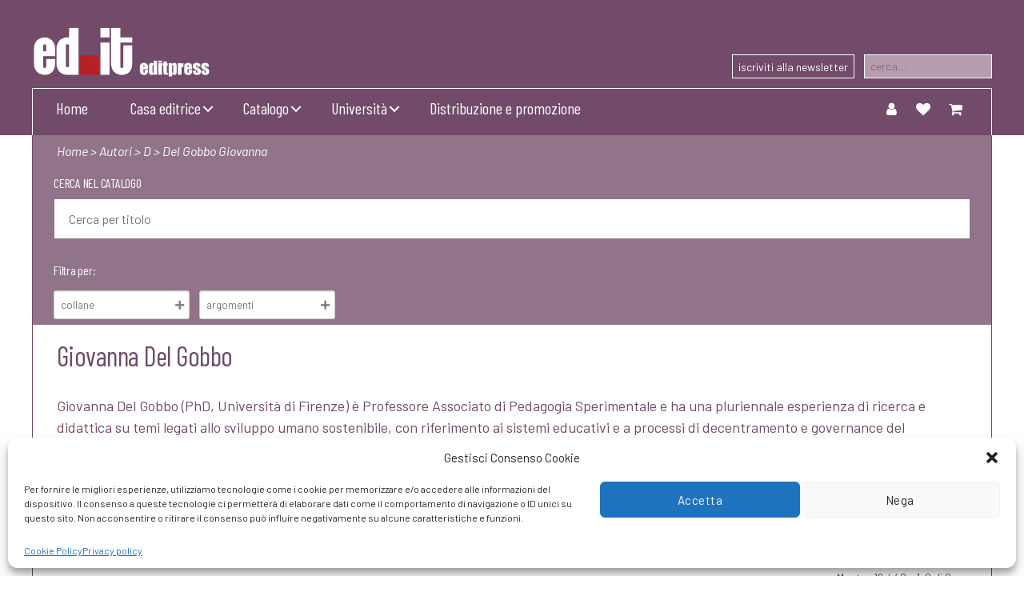

--- FILE ---
content_type: text/html; charset=UTF-8
request_url: https://www.editpress.it/autore/del-gobbo-giovanna/?orderby=price&limit=32
body_size: 19508
content:
<!DOCTYPE html>

<html class="no-js" lang="it-IT">

    <head>

        <meta charset="UTF-8">
        <meta name="viewport" content="width=device-width, initial-scale=1.0" >

        <link rel="profile" href="https://gmpg.org/xfn/11">

        				<script>document.documentElement.className = document.documentElement.className + ' yes-js js_active js'</script>
				<title>Del Gobbo Giovanna &#8211; Editpress</title>
<meta name="robots" content="index, follow, max-snippet:-1, max-image-preview:large, max-video-preview:-1">
<link rel="canonical" href="https://www.editpress.it/autore/del-gobbo-giovanna/">
<meta property="og:url" content="https://www.editpress.it/autore/del-gobbo-giovanna/">
<meta property="og:site_name" content="Editpress">
<meta property="og:locale" content="it_IT">
<meta property="og:type" content="object">
<meta property="og:title" content="Del Gobbo Giovanna - Editpress">
<meta property="og:description" content="Giovanna Del Gobbo (PhD, Università di Firenze) è Professore Associato di Pedagogia Sperimentale e ha una pluriennale esperienza di ricerca e didattica su temi legati allo sviluppo umano sostenibile, con riferimento ai sistemi educativi e a processi di decentramento e governance del territorio. - Editpress">
<meta property="og:image" content="https://www.editpress.it/wp-content/uploads/2021/07/favicon2.png">
<meta property="og:image:secure_url" content="https://www.editpress.it/wp-content/uploads/2021/07/favicon2.png">
<meta property="og:image:width" content="480">
<meta property="og:image:height" content="480">
<meta name="twitter:card" content="summary">
<meta name="twitter:title" content="Del Gobbo Giovanna - Editpress">
<meta name="twitter:description" content="Giovanna Del Gobbo (PhD, Università di Firenze) è Professore Associato di Pedagogia Sperimentale e ha una pluriennale esperienza di ricerca e didattica su temi legati allo sviluppo umano sostenibile, con riferimento ai sistemi educativi e a processi di decentramento e governance del territorio. - Editpress">
<link rel='dns-prefetch' href='//fonts.googleapis.com' />
<link href='https://fonts.gstatic.com' crossorigin rel='preconnect' />
<link href='https://matomo.coopyleft.it' crossorigin rel='preconnect' />
<link rel="alternate" type="application/rss+xml" title="Editpress &raquo; Feed" href="https://www.editpress.it/feed/" />
<link rel="alternate" type="application/rss+xml" title="Editpress &raquo; Feed dei commenti" href="https://www.editpress.it/comments/feed/" />
<link rel="alternate" type="application/rss+xml" title="Feed Editpress &raquo; Del Gobbo Giovanna Autore" href="https://www.editpress.it/autore/del-gobbo-giovanna/feed/" />
<link rel='stylesheet' id='wdp_cart-summary-css' href='https://www.editpress.it/wp-content/plugins/advanced-dynamic-pricing-for-woocommerce/BaseVersion/assets/css/cart-summary.css?ver=4.8.0' media='all' />
<style id='wp-emoji-styles-inline-css'>

	img.wp-smiley, img.emoji {
		display: inline !important;
		border: none !important;
		box-shadow: none !important;
		height: 1em !important;
		width: 1em !important;
		margin: 0 0.07em !important;
		vertical-align: -0.1em !important;
		background: none !important;
		padding: 0 !important;
	}
</style>
<link rel='stylesheet' id='wp-block-library-css' href='https://www.editpress.it/wp-includes/css/dist/block-library/style.min.css?ver=6.5.7' media='all' />
<link rel='stylesheet' id='jquery-selectBox-css' href='https://www.editpress.it/wp-content/plugins/yith-woocommerce-wishlist/assets/css/jquery.selectBox.css?ver=1.2.0' media='all' />
<link rel='stylesheet' id='yith-wcwl-font-awesome-css' href='https://www.editpress.it/wp-content/plugins/yith-woocommerce-wishlist/assets/css/font-awesome.css?ver=4.7.0' media='all' />
<link rel='stylesheet' id='woocommerce_prettyPhoto_css-css' href='//www.editpress.it/wp-content/plugins/woocommerce/assets/css/prettyPhoto.css?ver=3.1.6' media='all' />
<link rel='stylesheet' id='yith-wcwl-main-css' href='https://www.editpress.it/wp-content/plugins/yith-woocommerce-wishlist/assets/css/style.css?ver=3.34.0' media='all' />
<style id='wpseopress-local-business-style-inline-css'>
span.wp-block-wpseopress-local-business-field{margin-right:8px}

</style>
<style id='wpseopress-table-of-contents-style-inline-css'>
.wp-block-wpseopress-table-of-contents li.active>a{font-weight:bold}

</style>
<link rel='stylesheet' id='twentig-blocks-css' href='https://www.editpress.it/wp-content/plugins/twentig/dist/style-index.css?ver=cf1e1326bd150e5e0838' media='all' />
<style id='classic-theme-styles-inline-css'>
/*! This file is auto-generated */
.wp-block-button__link{color:#fff;background-color:#32373c;border-radius:9999px;box-shadow:none;text-decoration:none;padding:calc(.667em + 2px) calc(1.333em + 2px);font-size:1.125em}.wp-block-file__button{background:#32373c;color:#fff;text-decoration:none}
</style>
<style id='global-styles-inline-css'>
body{--wp--preset--color--black: #000000;--wp--preset--color--cyan-bluish-gray: #abb8c3;--wp--preset--color--white: #ffffff;--wp--preset--color--pale-pink: #f78da7;--wp--preset--color--vivid-red: #cf2e2e;--wp--preset--color--luminous-vivid-orange: #ff6900;--wp--preset--color--luminous-vivid-amber: #fcb900;--wp--preset--color--light-green-cyan: #7bdcb5;--wp--preset--color--vivid-green-cyan: #00d084;--wp--preset--color--pale-cyan-blue: #8ed1fc;--wp--preset--color--vivid-cyan-blue: #0693e3;--wp--preset--color--vivid-purple: #9b51e0;--wp--preset--color--accent: #cd2653;--wp--preset--color--primary: #000000;--wp--preset--color--secondary: #6d6d6d;--wp--preset--color--subtle-background: #f2f2f2;--wp--preset--color--background: #fff;--wp--preset--gradient--vivid-cyan-blue-to-vivid-purple: linear-gradient(135deg,rgba(6,147,227,1) 0%,rgb(155,81,224) 100%);--wp--preset--gradient--light-green-cyan-to-vivid-green-cyan: linear-gradient(135deg,rgb(122,220,180) 0%,rgb(0,208,130) 100%);--wp--preset--gradient--luminous-vivid-amber-to-luminous-vivid-orange: linear-gradient(135deg,rgba(252,185,0,1) 0%,rgba(255,105,0,1) 100%);--wp--preset--gradient--luminous-vivid-orange-to-vivid-red: linear-gradient(135deg,rgba(255,105,0,1) 0%,rgb(207,46,46) 100%);--wp--preset--gradient--very-light-gray-to-cyan-bluish-gray: linear-gradient(135deg,rgb(238,238,238) 0%,rgb(169,184,195) 100%);--wp--preset--gradient--cool-to-warm-spectrum: linear-gradient(135deg,rgb(74,234,220) 0%,rgb(151,120,209) 20%,rgb(207,42,186) 40%,rgb(238,44,130) 60%,rgb(251,105,98) 80%,rgb(254,248,76) 100%);--wp--preset--gradient--blush-light-purple: linear-gradient(135deg,rgb(255,206,236) 0%,rgb(152,150,240) 100%);--wp--preset--gradient--blush-bordeaux: linear-gradient(135deg,rgb(254,205,165) 0%,rgb(254,45,45) 50%,rgb(107,0,62) 100%);--wp--preset--gradient--luminous-dusk: linear-gradient(135deg,rgb(255,203,112) 0%,rgb(199,81,192) 50%,rgb(65,88,208) 100%);--wp--preset--gradient--pale-ocean: linear-gradient(135deg,rgb(255,245,203) 0%,rgb(182,227,212) 50%,rgb(51,167,181) 100%);--wp--preset--gradient--electric-grass: linear-gradient(135deg,rgb(202,248,128) 0%,rgb(113,206,126) 100%);--wp--preset--gradient--midnight: linear-gradient(135deg,rgb(2,3,129) 0%,rgb(40,116,252) 100%);--wp--preset--font-size--small: 14px;--wp--preset--font-size--medium: 19px;--wp--preset--font-size--large: 21px;--wp--preset--font-size--x-large: 42px;--wp--preset--font-size--normal: 17px;--wp--preset--font-size--larger: 25px;--wp--preset--font-size--h-6: 18.01px;--wp--preset--font-size--h-5: 24.01px;--wp--preset--font-size--h-4: 32.01px;--wp--preset--font-size--h-3: 40.01px;--wp--preset--font-size--h-2: 48.01px;--wp--preset--font-size--h-1: 64px;--wp--preset--spacing--20: 0.44rem;--wp--preset--spacing--30: 0.67rem;--wp--preset--spacing--40: 1rem;--wp--preset--spacing--50: 1.5rem;--wp--preset--spacing--60: 2.25rem;--wp--preset--spacing--70: 3.38rem;--wp--preset--spacing--80: 5.06rem;--wp--preset--shadow--natural: 6px 6px 9px rgba(0, 0, 0, 0.2);--wp--preset--shadow--deep: 12px 12px 50px rgba(0, 0, 0, 0.4);--wp--preset--shadow--sharp: 6px 6px 0px rgba(0, 0, 0, 0.2);--wp--preset--shadow--outlined: 6px 6px 0px -3px rgba(255, 255, 255, 1), 6px 6px rgba(0, 0, 0, 1);--wp--preset--shadow--crisp: 6px 6px 0px rgba(0, 0, 0, 1);}:where(body .is-layout-flow)  > :first-child:first-child{margin-block-start: 0;}:where(body .is-layout-flow)  > :last-child:last-child{margin-block-end: 0;}:where(body .is-layout-flow)  > *{margin-block-start: 24px;margin-block-end: 0;}:where(body .is-layout-constrained)  > :first-child:first-child{margin-block-start: 0;}:where(body .is-layout-constrained)  > :last-child:last-child{margin-block-end: 0;}:where(body .is-layout-constrained)  > *{margin-block-start: 24px;margin-block-end: 0;}:where(body .is-layout-flex) {gap: 24px;}:where(body .is-layout-grid) {gap: 24px;}body .is-layout-flex{display: flex;}body .is-layout-flex{flex-wrap: wrap;align-items: center;}body .is-layout-flex > *{margin: 0;}body .is-layout-grid{display: grid;}body .is-layout-grid > *{margin: 0;}.has-black-color{color: var(--wp--preset--color--black) !important;}.has-cyan-bluish-gray-color{color: var(--wp--preset--color--cyan-bluish-gray) !important;}.has-white-color{color: var(--wp--preset--color--white) !important;}.has-pale-pink-color{color: var(--wp--preset--color--pale-pink) !important;}.has-vivid-red-color{color: var(--wp--preset--color--vivid-red) !important;}.has-luminous-vivid-orange-color{color: var(--wp--preset--color--luminous-vivid-orange) !important;}.has-luminous-vivid-amber-color{color: var(--wp--preset--color--luminous-vivid-amber) !important;}.has-light-green-cyan-color{color: var(--wp--preset--color--light-green-cyan) !important;}.has-vivid-green-cyan-color{color: var(--wp--preset--color--vivid-green-cyan) !important;}.has-pale-cyan-blue-color{color: var(--wp--preset--color--pale-cyan-blue) !important;}.has-vivid-cyan-blue-color{color: var(--wp--preset--color--vivid-cyan-blue) !important;}.has-vivid-purple-color{color: var(--wp--preset--color--vivid-purple) !important;}.has-accent-color{color: var(--wp--preset--color--accent) !important;}.has-primary-color{color: var(--wp--preset--color--primary) !important;}.has-secondary-color{color: var(--wp--preset--color--secondary) !important;}.has-subtle-background-color{color: var(--wp--preset--color--subtle-background) !important;}.has-background-color{color: var(--wp--preset--color--background) !important;}.has-black-background-color{background-color: var(--wp--preset--color--black) !important;}.has-cyan-bluish-gray-background-color{background-color: var(--wp--preset--color--cyan-bluish-gray) !important;}.has-white-background-color{background-color: var(--wp--preset--color--white) !important;}.has-pale-pink-background-color{background-color: var(--wp--preset--color--pale-pink) !important;}.has-vivid-red-background-color{background-color: var(--wp--preset--color--vivid-red) !important;}.has-luminous-vivid-orange-background-color{background-color: var(--wp--preset--color--luminous-vivid-orange) !important;}.has-luminous-vivid-amber-background-color{background-color: var(--wp--preset--color--luminous-vivid-amber) !important;}.has-light-green-cyan-background-color{background-color: var(--wp--preset--color--light-green-cyan) !important;}.has-vivid-green-cyan-background-color{background-color: var(--wp--preset--color--vivid-green-cyan) !important;}.has-pale-cyan-blue-background-color{background-color: var(--wp--preset--color--pale-cyan-blue) !important;}.has-vivid-cyan-blue-background-color{background-color: var(--wp--preset--color--vivid-cyan-blue) !important;}.has-vivid-purple-background-color{background-color: var(--wp--preset--color--vivid-purple) !important;}.has-accent-background-color{background-color: var(--wp--preset--color--accent) !important;}.has-primary-background-color{background-color: var(--wp--preset--color--primary) !important;}.has-secondary-background-color{background-color: var(--wp--preset--color--secondary) !important;}.has-subtle-background-background-color{background-color: var(--wp--preset--color--subtle-background) !important;}.has-background-background-color{background-color: var(--wp--preset--color--background) !important;}.has-black-border-color{border-color: var(--wp--preset--color--black) !important;}.has-cyan-bluish-gray-border-color{border-color: var(--wp--preset--color--cyan-bluish-gray) !important;}.has-white-border-color{border-color: var(--wp--preset--color--white) !important;}.has-pale-pink-border-color{border-color: var(--wp--preset--color--pale-pink) !important;}.has-vivid-red-border-color{border-color: var(--wp--preset--color--vivid-red) !important;}.has-luminous-vivid-orange-border-color{border-color: var(--wp--preset--color--luminous-vivid-orange) !important;}.has-luminous-vivid-amber-border-color{border-color: var(--wp--preset--color--luminous-vivid-amber) !important;}.has-light-green-cyan-border-color{border-color: var(--wp--preset--color--light-green-cyan) !important;}.has-vivid-green-cyan-border-color{border-color: var(--wp--preset--color--vivid-green-cyan) !important;}.has-pale-cyan-blue-border-color{border-color: var(--wp--preset--color--pale-cyan-blue) !important;}.has-vivid-cyan-blue-border-color{border-color: var(--wp--preset--color--vivid-cyan-blue) !important;}.has-vivid-purple-border-color{border-color: var(--wp--preset--color--vivid-purple) !important;}.has-accent-border-color{border-color: var(--wp--preset--color--accent) !important;}.has-primary-border-color{border-color: var(--wp--preset--color--primary) !important;}.has-secondary-border-color{border-color: var(--wp--preset--color--secondary) !important;}.has-subtle-background-border-color{border-color: var(--wp--preset--color--subtle-background) !important;}.has-background-border-color{border-color: var(--wp--preset--color--background) !important;}.has-vivid-cyan-blue-to-vivid-purple-gradient-background{background: var(--wp--preset--gradient--vivid-cyan-blue-to-vivid-purple) !important;}.has-light-green-cyan-to-vivid-green-cyan-gradient-background{background: var(--wp--preset--gradient--light-green-cyan-to-vivid-green-cyan) !important;}.has-luminous-vivid-amber-to-luminous-vivid-orange-gradient-background{background: var(--wp--preset--gradient--luminous-vivid-amber-to-luminous-vivid-orange) !important;}.has-luminous-vivid-orange-to-vivid-red-gradient-background{background: var(--wp--preset--gradient--luminous-vivid-orange-to-vivid-red) !important;}.has-very-light-gray-to-cyan-bluish-gray-gradient-background{background: var(--wp--preset--gradient--very-light-gray-to-cyan-bluish-gray) !important;}.has-cool-to-warm-spectrum-gradient-background{background: var(--wp--preset--gradient--cool-to-warm-spectrum) !important;}.has-blush-light-purple-gradient-background{background: var(--wp--preset--gradient--blush-light-purple) !important;}.has-blush-bordeaux-gradient-background{background: var(--wp--preset--gradient--blush-bordeaux) !important;}.has-luminous-dusk-gradient-background{background: var(--wp--preset--gradient--luminous-dusk) !important;}.has-pale-ocean-gradient-background{background: var(--wp--preset--gradient--pale-ocean) !important;}.has-electric-grass-gradient-background{background: var(--wp--preset--gradient--electric-grass) !important;}.has-midnight-gradient-background{background: var(--wp--preset--gradient--midnight) !important;}.has-small-font-size{font-size: var(--wp--preset--font-size--small) !important;}.has-medium-font-size{font-size: var(--wp--preset--font-size--medium) !important;}.has-large-font-size{font-size: var(--wp--preset--font-size--large) !important;}.has-x-large-font-size{font-size: var(--wp--preset--font-size--x-large) !important;}.has-normal-font-size{font-size: var(--wp--preset--font-size--normal) !important;}.has-larger-font-size{font-size: var(--wp--preset--font-size--larger) !important;}.has-h-6-font-size{font-size: var(--wp--preset--font-size--h-6) !important;}.has-h-5-font-size{font-size: var(--wp--preset--font-size--h-5) !important;}.has-h-4-font-size{font-size: var(--wp--preset--font-size--h-4) !important;}.has-h-3-font-size{font-size: var(--wp--preset--font-size--h-3) !important;}.has-h-2-font-size{font-size: var(--wp--preset--font-size--h-2) !important;}.has-h-1-font-size{font-size: var(--wp--preset--font-size--h-1) !important;}
.wp-block-navigation a:where(:not(.wp-element-button)){color: inherit;}
.wp-block-pullquote{font-size: 1.5em;line-height: 1.6;}
.tw-mt-0{margin-top:0px!important;}.tw-mb-0{margin-bottom:0px!important;}.tw-mt-1{margin-top:5px!important;}.tw-mb-1{margin-bottom:5px!important;}.tw-mt-2{margin-top:10px!important;}.tw-mb-2{margin-bottom:10px!important;}.tw-mt-3{margin-top:15px!important;}.tw-mb-3{margin-bottom:15px!important;}.tw-mt-4{margin-top:20px!important;}.tw-mb-4{margin-bottom:20px!important;}.tw-mt-5{margin-top:30px!important;}.tw-mb-5{margin-bottom:30px!important;}.tw-mt-6{margin-top:40px!important;}.tw-mb-6{margin-bottom:40px!important;}.tw-mt-7{margin-top:50px!important;}.tw-mb-7{margin-bottom:50px!important;}.tw-mt-8{margin-top:60px!important;}.tw-mb-8{margin-bottom:60px!important;}.tw-mt-9{margin-top:80px!important;}.tw-mb-9{margin-bottom:80px!important;}.tw-mt-10{margin-top:100px!important;}.tw-mb-10{margin-bottom:100px!important;}.tw-mt-auto{margin-top:auto!important;}.tw-mb-auto{margin-bottom:auto!important;}@media (max-width: 699px){.tw-sm-hidden{display:none !important;}}@media (min-width: 700px) and (max-width: 1023px){.tw-md-hidden{display:none !important;}}@media (min-width: 1024px){.tw-lg-hidden {display:none !important;}}
</style>
<link rel='stylesheet' id='woocommerce-layout-css' href='https://www.editpress.it/wp-content/plugins/woocommerce/assets/css/woocommerce-layout.css?ver=8.9.3' media='all' />
<link rel='stylesheet' id='woocommerce-smallscreen-css' href='https://www.editpress.it/wp-content/plugins/woocommerce/assets/css/woocommerce-smallscreen.css?ver=8.9.3' media='only screen and (max-width: 768px)' />
<link rel='stylesheet' id='woocommerce-general-css' href='//www.editpress.it/wp-content/plugins/woocommerce/assets/css/twenty-twenty.css?ver=8.9.3' media='all' />
<style id='woocommerce-inline-inline-css'>
.woocommerce form .form-row .required { visibility: visible; }
</style>
<link rel='stylesheet' id='cmplz-general-css' href='https://www.editpress.it/wp-content/plugins/complianz-gdpr/assets/css/cookieblocker.min.css?ver=1716968482' media='all' />
<link rel='stylesheet' id='yith-wcwl-theme-css' href='https://www.editpress.it/wp-content/plugins/yith-woocommerce-wishlist/assets/css/themes/twentytwenty.css?ver=3.34.0' media='all' />
<link rel='stylesheet' id='twenty-twenty-one-style-css' href='https://www.editpress.it/wp-content/themes/twentytwenty/style.css?ver=6.5.7' media='all' />
<link rel='stylesheet' id='pagecss-css' href='https://www.editpress.it/wp-content/themes/twentytwenty-child/css/page.css?ver=6.5.7' media='all' />
<link rel='stylesheet' id='woocss-css' href='https://www.editpress.it/wp-content/themes/twentytwenty-child/css/woocommerce.css?ver=6.5.7' media='all' />
<link rel='stylesheet' id='dashicons-css' href='https://www.editpress.it/wp-includes/css/dashicons.min.css?ver=6.5.7' media='all' />
<style id='dashicons-inline-css'>
[data-font="Dashicons"]:before {font-family: 'Dashicons' !important;content: attr(data-icon) !important;speak: none !important;font-weight: normal !important;font-variant: normal !important;text-transform: none !important;line-height: 1 !important;font-style: normal !important;-webkit-font-smoothing: antialiased !important;-moz-osx-font-smoothing: grayscale !important;}
</style>
<link rel='stylesheet' id='twentytwenty-style-css' href='https://www.editpress.it/wp-content/themes/twentytwenty-child/style.css?ver=1.0.0' media='all' />
<link rel='stylesheet' id='twentytwenty-fonts-css' href='https://www.editpress.it/wp-content/themes/twentytwenty/assets/css/font-inter.css?ver=1.0.0' media='all' />
<link rel='stylesheet' id='twentytwenty-print-style-css' href='https://www.editpress.it/wp-content/themes/twentytwenty/print.css?ver=1.0.0' media='print' />
<link rel='stylesheet' id='twentig-twentytwenty-css' href='https://www.editpress.it/wp-content/plugins/twentig/dist/css/twentytwenty/style.css?ver=1.8.2' media='all' />
<style id='twentig-twentytwenty-inline-css'>
 body,.entry-content,.entry-content p,.entry-content ol,.entry-content ul,.widget_text p,.widget_text ol,.widget_text ul,.widget-content .rssSummary,.comment-content p,.entry-content .wp-block-latest-posts__post-excerpt,.entry-content .wp-block-latest-posts__post-full-content,.has-drop-cap:not(:focus):first-letter{font-family:'Barlow',sans-serif}h1,h2,h3,h4,h5,h6,.entry-content h1,.entry-content h2,.entry-content h3,.entry-content h4,.entry-content h5,.entry-content h6,.faux-heading,.site-title,.pagination-single a,.entry-content .wp-block-latest-posts li>a{font-family:'Barlow Condensed',sans-serif}ul.primary-menu,ul.modal-menu{font-family:'Barlow Condensed',sans-serif}input,textarea,select,button,.button,.faux-button,.wp-block-button__link,.wp-block-file__button,.primary-menu li.menu-button>a,.entry-content .wp-block-pullquote,.entry-content .wp-block-quote.is-style-large,.entry-content cite,.entry-content figcaption,.wp-caption-text,.entry-content .wp-caption-text,.widget-content cite,.widget-content figcaption,.widget-content .wp-caption-text,.entry-content .wp-block-archives,.entry-content .wp-block-categories,.entry-content .wp-block-latest-posts,.entry-content .wp-block-latest-comments,p.comment-awaiting-moderation{font-family:'Barlow',sans-serif}table{font-size:inherit}h1,.heading-size-1{font-weight:700}@media(max-width:699px){.site-logo .custom-logo-link img{width:180px;height:auto!important;max-height:none}}ul.primary-menu,ul.modal-menu>li .ancestor-wrapper a{font-weight:400}ul.primary-menu li a,ul.modal-menu li .ancestor-wrapper a{text-transform:capitalize}:root .has-subtle-background-background-color{background-color:#f2f2f2}:root .has-subtle-background-color.has-text-color{color:#f2f2f2}
</style>
<link rel='stylesheet' id='twentig-theme-fonts-css' href='https://fonts.googleapis.com/css2?family=Barlow%3Aital%2Cwght%400%2C400%3B0%2C700%3B1%2C400&#038;family=Barlow+Condensed%3Awght%40400%3B700&#038;display=swap' media='all' />
<link rel='stylesheet' id='wdp_pricing-table-css' href='https://www.editpress.it/wp-content/plugins/advanced-dynamic-pricing-for-woocommerce/BaseVersion/assets/css/pricing-table.css?ver=4.8.0' media='all' />
<link rel='stylesheet' id='wdp_deals-table-css' href='https://www.editpress.it/wp-content/plugins/advanced-dynamic-pricing-for-woocommerce/BaseVersion/assets/css/deals-table.css?ver=4.8.0' media='all' />
<script src="https://www.editpress.it/wp-includes/js/jquery/jquery.min.js?ver=3.7.1" id="jquery-core-js"></script>
<script src="https://www.editpress.it/wp-includes/js/jquery/jquery-migrate.min.js?ver=3.4.1" id="jquery-migrate-js"></script>
<script src="https://www.editpress.it/wp-content/plugins/woocommerce/assets/js/jquery-blockui/jquery.blockUI.min.js?ver=2.7.0-wc.8.9.3" id="jquery-blockui-js" defer data-wp-strategy="defer"></script>
<script src="https://www.editpress.it/wp-content/plugins/woocommerce/assets/js/js-cookie/js.cookie.min.js?ver=2.1.4-wc.8.9.3" id="js-cookie-js" defer data-wp-strategy="defer"></script>
<script id="woocommerce-js-extra">
var woocommerce_params = {"ajax_url":"\/wp-admin\/admin-ajax.php","wc_ajax_url":"\/?wc-ajax=%%endpoint%%"};
</script>
<script src="https://www.editpress.it/wp-content/plugins/woocommerce/assets/js/frontend/woocommerce.min.js?ver=8.9.3" id="woocommerce-js" defer data-wp-strategy="defer"></script>
<script src="https://www.editpress.it/wp-content/themes/twentytwenty/assets/js/index.js?ver=1.0.0" id="twentytwenty-js-js" defer data-wp-strategy="defer"></script>
<script src="https://www.editpress.it/wp-content/plugins/twentig/dist/js/classic/twentig-twentytwenty.js?ver=1.0" id="twentig-twentytwenty-js"></script>
<script id="wdp_deals-js-extra">
var script_data = {"ajaxurl":"https:\/\/www.editpress.it\/wp-admin\/admin-ajax.php","js_init_trigger":""};
</script>
<script src="https://www.editpress.it/wp-content/plugins/advanced-dynamic-pricing-for-woocommerce/BaseVersion/assets/js/frontend.js?ver=4.8.0" id="wdp_deals-js"></script>
<link rel="https://api.w.org/" href="https://www.editpress.it/wp-json/" /><noscript><style>.tw-block-animation{opacity:1;transform:none;clip-path:none;}</style></noscript>
			<style>.cmplz-hidden {
					display: none !important;
				}</style>	<script>document.documentElement.className = document.documentElement.className.replace( 'no-js', 'js' );</script>
		<noscript><style>.woocommerce-product-gallery{ opacity: 1 !important; }</style></noscript>
	<script>window.tnp_woocommerce_label = 'Subscribe to our newsletter';window.tnp_woocommerce_checked = false;</script>        <style type="text/css">
            .wdp_bulk_table_content .wdp_pricing_table_caption { color: #6d6d6d ! important} .wdp_bulk_table_content table thead td { color: #6d6d6d ! important} .wdp_bulk_table_content table thead td { background-color: #efefef ! important} .wdp_bulk_table_content table tbody td { color: #6d6d6d ! important} .wdp_bulk_table_content table tbody td { background-color: #ffffff ! important} .wdp_bulk_table_content .wdp_pricing_table_footer { color: #6d6d6d ! important}        </style>
        <style id="custom-background-css">
body.custom-background { background-color: #fff; }
</style>
	<link rel="icon" href="https://www.editpress.it/wp-content/uploads/2021/07/favicon2-32x32.png" sizes="32x32" />
<link rel="icon" href="https://www.editpress.it/wp-content/uploads/2021/07/favicon2-200x200.png" sizes="192x192" />
<link rel="apple-touch-icon" href="https://www.editpress.it/wp-content/uploads/2021/07/favicon2-200x200.png" />
<meta name="msapplication-TileImage" content="https://www.editpress.it/wp-content/uploads/2021/07/favicon2-300x300.png" />

<script async src='https://www.googletagmanager.com/gtag/js?id=G-NVST0ZECS7'></script><script>
window.dataLayer = window.dataLayer || [];
function gtag(){dataLayer.push(arguments);}gtag('js', new Date());
gtag('set', 'cookie_domain', 'auto');
gtag('set', 'cookie_flags', 'SameSite=None;Secure');

 gtag('config', 'G-NVST0ZECS7' , {});

</script>

<script type="text/plain" data-service="matomo" data-category="statistics" async>
var _paq = window._paq || [];
_paq.push(['trackPageView']);
(function() {
	var u='https://matomo.coopyleft.it/';
	_paq.push(['setTrackerUrl', u+'matomo.php']);
	_paq.push(['setSiteId', '30']);
	var d=document, g=d.createElement('script'), s=d.getElementsByTagName('script')[0];
	g.type='text/javascript'; g.async=true; g.defer=true; g.src='https://matomo.coopyleft.it/matomo.js'; s.parentNode.insertBefore(g,s);
	})();
</script><!-- Global site tag (gtag.js) - Google Analytics -->
<script async src="https://www.googletagmanager.com/gtag/js?id=G-NVST0ZECS7"></script>
<script>
  window.dataLayer = window.dataLayer || [];
  function gtag(){dataLayer.push(arguments);}
  gtag('js', new Date());

  gtag('config', 'G-NVST0ZECS7');
</script>
    </head>

    <body data-cmplz=1 class="archive tax-pa_autore term-del-gobbo-giovanna term-129 custom-background wp-custom-logo wp-embed-responsive theme-twentytwenty woocommerce woocommerce-page woocommerce-no-js metaslider-plugin has-no-pagination not-showing-comments hide-avatars footer-top-visible tw-header-layout-stack tw-header-border tw-text-custom-width tw-text-width-wide tw-font-active tw-h1-font-medium tw-site-font-small tw-site-lh-medium tw-heading-ls-normal tw-header-wide tw-nav-size-medium tw-footer-size-medium">

        <a class="skip-link screen-reader-text" href="#site-content">Salta al contenuto</a>
        <header id="site-header" class="header-footer-group" role="banner">

            <div class="header-inner section-inner">

                <div class="header-titles-wrapper">

                    <div class="header-titles">

                        <div class="site-logo faux-heading"><a href="https://www.editpress.it/" class="custom-logo-link" rel="home"><img width="359" height="110" style="height: 110px;" src="https://www.editpress.it/wp-content/uploads/2021/06/logo.png" class="custom-logo" alt="Editpress" decoding="async" fetchpriority="high" srcset="https://www.editpress.it/wp-content/uploads/2021/06/logo.png 718w, https://www.editpress.it/wp-content/uploads/2021/06/logo-300x92.png 300w, https://www.editpress.it/wp-content/uploads/2021/06/logo-200x61.png 200w" sizes="(max-width: 718px) 100vw, 718px" /></a><span class="screen-reader-text">Editpress</span></div>
                    </div><!-- .header-titles -->

                    <button class="toggle nav-toggle mobile-nav-toggle" data-toggle-target=".menu-modal"  data-toggle-body-class="showing-menu-modal" aria-expanded="false" data-set-focus=".close-nav-toggle">
                        <span class="toggle-inner">
                            <span class="toggle-icon">
                                <svg class="svg-icon" aria-hidden="true" role="img" focusable="false" xmlns="http://www.w3.org/2000/svg" width="26" height="7" viewBox="0 0 26 7"><path fill-rule="evenodd" d="M332.5,45 C330.567003,45 329,43.4329966 329,41.5 C329,39.5670034 330.567003,38 332.5,38 C334.432997,38 336,39.5670034 336,41.5 C336,43.4329966 334.432997,45 332.5,45 Z M342,45 C340.067003,45 338.5,43.4329966 338.5,41.5 C338.5,39.5670034 340.067003,38 342,38 C343.932997,38 345.5,39.5670034 345.5,41.5 C345.5,43.4329966 343.932997,45 342,45 Z M351.5,45 C349.567003,45 348,43.4329966 348,41.5 C348,39.5670034 349.567003,38 351.5,38 C353.432997,38 355,39.5670034 355,41.5 C355,43.4329966 353.432997,45 351.5,45 Z" transform="translate(-329 -38)" /></svg>                            </span>
                                                    </span>
                    </button><!-- .nav-toggle -->
                    <div class="header-newssearch">
                                                <a href="https://www.editpress.it/newsletter" id="nsw">iscriviti alla newsletter</a>
                        <div id="product-search-0" class="product-search floating"><div class="product-search-form"><form id="product-search-form-0" class="product-search-form " action="https://www.editpress.it/" method="get"><input id="product-search-field-0" name="s" type="text" class="product-search-field" placeholder="cerca…" autocomplete="off"/><input type="hidden" name="post_type" value="product"/><input type="hidden" name="title" value="1"/><input type="hidden" name="excerpt" value="0"/><input type="hidden" name="content" value="1"/><input type="hidden" name="categories" value="1"/><input type="hidden" name="attributes" value="1"/><input type="hidden" name="tags" value="1"/><input type="hidden" name="sku" value="0"/><input type="hidden" name="orderby" value="date-DESC"/><input type="hidden" name="ixwps" value="1"/><span title="Clear" class="product-search-field-clear" style="display:none"></span><noscript><button type="submit">cerca</button></noscript></form></div><div id="product-search-results-0" class="product-search-results"><div id="product-search-results-content-0" class="product-search-results-content" style=""></div></div></div><script type="text/javascript">document.getElementById("product-search-field-0").disabled = true;document.addEventListener( "DOMContentLoaded", function() {if ( typeof jQuery !== "undefined" ) {if ( typeof jQuery().typeWatch !== "undefined" ) {jQuery("#product-search-field-0").typeWatch( {
				callback: function (value) { ixwps.productSearch('product-search-field-0', 'product-search-0', 'product-search-0 div.product-search-results-content', 'https://www.editpress.it/wp-admin/admin-ajax.php?order=DESC&order_by=date&title=1&excerpt&content=1&categories=1&attributes=1&tags=1&sku&limit=10&category_results=1&category_limit=5&product_thumbnails=1', value, {no_results:"",dynamic_focus:true,product_thumbnails:true,show_description:true,show_price:true,show_add_to_cart:false,show_more:true}); },
				wait: 500,
				highlight: true,
				captureLength: 1
			} );ixwps.navigate("product-search-field-0","product-search-results-0");ixwps.dynamicFocus("product-search-0","product-search-results-content-0");} else {if ( typeof console !== "undefined" && typeof console.log !== "undefined" ) { document.getElementById("product-search-field-0").disabled = false;console.log("A conflict is preventing required resources to be loaded."); }}}} );</script></div>
                </div><!-- .header-titles-wrapper -->

                <div class="header-navigation-wrapper">

                    
                        <nav class="primary-menu-wrapper" aria-label="Orizzontale" role="navigation">

                            <ul class="primary-menu reset-list-style">

                                <li id="menu-item-1618" class="menu-item menu-item-type-custom menu-item-object-custom menu-item-home menu-item-1618"><a href="https://www.editpress.it">Home</a></li>
<li id="menu-item-1917" class="menu-item menu-item-type-custom menu-item-object-custom menu-item-has-children menu-item-1917"><a href="#">Casa editrice</a><span class="icon"></span>
<ul class="sub-menu">
	<li id="menu-item-1918" class="menu-item menu-item-type-post_type menu-item-object-page menu-item-1918"><a href="https://www.editpress.it/chi-siamo/">Chi siamo</a></li>
	<li id="menu-item-1920" class="menu-item menu-item-type-post_type menu-item-object-page menu-item-1920"><a href="https://www.editpress.it/pubblicare/">Per pubblicare</a></li>
	<li id="menu-item-1919" class="menu-item menu-item-type-post_type menu-item-object-page menu-item-1919"><a href="https://www.editpress.it/diffusione/">Diffusione</a></li>
	<li id="menu-item-3067" class="menu-item menu-item-type-post_type menu-item-object-page menu-item-3067"><a href="https://www.editpress.it/carta-docente/">Carta del Docente</a></li>
</ul>
</li>
<li id="menu-item-1992" class="menu-item menu-item-type-custom menu-item-object-custom menu-item-has-children menu-item-1992"><a href="#">Catalogo</a><span class="icon"></span>
<ul class="sub-menu">
	<li id="menu-item-1620" class="menu-item menu-item-type-post_type menu-item-object-page menu-item-1620"><a href="https://www.editpress.it/catalogo/">Libri</a></li>
	<li id="menu-item-1982" class="menu-item menu-item-type-post_type menu-item-object-page menu-item-1982"><a href="https://www.editpress.it/autori/">Autori</a></li>
	<li id="menu-item-1981" class="menu-item menu-item-type-post_type menu-item-object-page menu-item-1981"><a href="https://www.editpress.it/collane/">Collane</a></li>
	<li id="menu-item-1993" class="menu-item menu-item-type-post_type menu-item-object-page menu-item-1993"><a href="https://www.editpress.it/argomenti/">Argomenti</a></li>
</ul>
</li>
<li id="menu-item-2543" class="menu-item menu-item-type-custom menu-item-object-custom menu-item-has-children menu-item-2543"><a href="#">Università</a><span class="icon"></span>
<ul class="sub-menu">
	<li id="menu-item-2544" class="menu-item menu-item-type-custom menu-item-object-custom menu-item-2544"><a href="https://www.editpress.it/catalogo/?libri=Adottato">Volumi adottati</a></li>
	<li id="menu-item-2549" class="menu-item menu-item-type-post_type menu-item-object-page menu-item-2549"><a href="https://www.editpress.it/segnala-adozione/">Segnala un’adozione</a></li>
	<li id="menu-item-2545" class="menu-item menu-item-type-post_type menu-item-object-page menu-item-2545"><a href="https://www.editpress.it/richiesta-saggio/">Richiedi copia saggio</a></li>
	<li id="menu-item-2559" class="menu-item menu-item-type-post_type menu-item-object-page menu-item-2559"><a href="https://www.editpress.it/peer-review/">Peer review</a></li>
	<li id="menu-item-2567" class="menu-item menu-item-type-post_type menu-item-object-page menu-item-2567"><a href="https://www.editpress.it/open-access/">Open access</a></li>
	<li id="menu-item-2571" class="menu-item menu-item-type-post_type menu-item-object-page menu-item-2571"><a href="https://www.editpress.it/materiali-on-line/">Materiali on-line</a></li>
</ul>
</li>
<li id="menu-item-2604" class="menu-item menu-item-type-post_type menu-item-object-page menu-item-2604"><a href="https://www.editpress.it/distribuzione-e-promozione/">Distribuzione e promozione</a></li>

                            </ul>
                            <div class="shop-menu reset-list-style">
                                <a href="https://www.editpress.it/mio-account/"><i class="fa fa-user" aria-hidden="true"></i></a>
                                <a href="https://www.editpress.it/wishlist/"><i class="fa fa-heart" aria-hidden="true"></i></a>
                                <a href="https://www.editpress.it/carrello/" title="Prodotti nel carrello: 0"><i class="fa fa-shopping-cart" aria-hidden="true"></i></a>                            </div>

                        </nav><!-- .primary-menu-wrapper -->

                        
                </div><!-- .header-navigation-wrapper -->

            </div><!-- .header-inner -->

        </header><!-- #site-header -->

        
<div class="menu-modal cover-modal header-footer-group" data-modal-target-string=".menu-modal">

	<div class="menu-modal-inner modal-inner">

		<div class="menu-wrapper section-inner">

			<div class="menu-top">

				<button class="toggle close-nav-toggle fill-children-current-color" data-toggle-target=".menu-modal" data-toggle-body-class="showing-menu-modal" aria-expanded="false" data-set-focus=".menu-modal">
					<span class="toggle-text">Chiudi menu</span>
					<svg class="svg-icon" aria-hidden="true" role="img" focusable="false" xmlns="http://www.w3.org/2000/svg" width="16" height="16" viewBox="0 0 16 16"><polygon fill="" fill-rule="evenodd" points="6.852 7.649 .399 1.195 1.445 .149 7.899 6.602 14.352 .149 15.399 1.195 8.945 7.649 15.399 14.102 14.352 15.149 7.899 8.695 1.445 15.149 .399 14.102" /></svg>				</button><!-- .nav-toggle -->

				<div id="product-search-1" class="product-search floating"><div class="product-search-form"><form id="product-search-form-1" class="product-search-form " action="https://www.editpress.it/" method="get"><input id="product-search-field-1" name="s" type="text" class="product-search-field" placeholder="cerca…" autocomplete="off"/><input type="hidden" name="post_type" value="product"/><input type="hidden" name="title" value="1"/><input type="hidden" name="excerpt" value="0"/><input type="hidden" name="content" value="1"/><input type="hidden" name="categories" value="1"/><input type="hidden" name="attributes" value="1"/><input type="hidden" name="tags" value="1"/><input type="hidden" name="sku" value="0"/><input type="hidden" name="orderby" value="date-DESC"/><input type="hidden" name="ixwps" value="1"/><span title="Clear" class="product-search-field-clear" style="display:none"></span><noscript><button type="submit">cerca</button></noscript></form></div><div id="product-search-results-1" class="product-search-results"><div id="product-search-results-content-1" class="product-search-results-content" style=""></div></div></div><script type="text/javascript">document.getElementById("product-search-field-1").disabled = true;document.addEventListener( "DOMContentLoaded", function() {if ( typeof jQuery !== "undefined" ) {if ( typeof jQuery().typeWatch !== "undefined" ) {jQuery("#product-search-field-1").typeWatch( {
				callback: function (value) { ixwps.productSearch('product-search-field-1', 'product-search-1', 'product-search-1 div.product-search-results-content', 'https://www.editpress.it/wp-admin/admin-ajax.php?order=DESC&order_by=date&title=1&excerpt&content=1&categories=1&attributes=1&tags=1&sku&limit=10&category_results=1&category_limit=5&product_thumbnails=1', value, {no_results:"",dynamic_focus:true,product_thumbnails:true,show_description:true,show_price:true,show_add_to_cart:false,show_more:true}); },
				wait: 500,
				highlight: true,
				captureLength: 1
			} );ixwps.navigate("product-search-field-1","product-search-results-1");ixwps.dynamicFocus("product-search-1","product-search-results-content-1");} else {if ( typeof console !== "undefined" && typeof console.log !== "undefined" ) { document.getElementById("product-search-field-1").disabled = false;console.log("A conflict is preventing required resources to be loaded."); }}}} );</script>					<nav class="mobile-menu" aria-label="Mobile" role="navigation">

						<ul class="modal-menu reset-list-style">

						<li id="menu-item-2475" class="menu-item menu-item-type-custom menu-item-object-custom menu-item-home menu-item-2475"><div class="ancestor-wrapper"><a href="https://www.editpress.it">Home</a></div><!-- .ancestor-wrapper --></li>
<li id="menu-item-2476" class="menu-item menu-item-type-custom menu-item-object-custom menu-item-has-children menu-item-2476"><div class="ancestor-wrapper"><a href="#">Casa editrice</a><button class="toggle sub-menu-toggle fill-children-current-color" data-toggle-target=".menu-modal .menu-item-2476 > .sub-menu" data-toggle-type="slidetoggle" data-toggle-duration="250" aria-expanded="false"><span class="screen-reader-text">Mostra il sottomenu</span><svg class="svg-icon" aria-hidden="true" role="img" focusable="false" xmlns="http://www.w3.org/2000/svg" width="20" height="12" viewBox="0 0 20 12"><polygon fill="" fill-rule="evenodd" points="1319.899 365.778 1327.678 358 1329.799 360.121 1319.899 370.021 1310 360.121 1312.121 358" transform="translate(-1310 -358)" /></svg></button></div><!-- .ancestor-wrapper -->
<ul class="sub-menu">
	<li id="menu-item-2477" class="menu-item menu-item-type-post_type menu-item-object-page menu-item-2477"><div class="ancestor-wrapper"><a href="https://www.editpress.it/chi-siamo/">Chi siamo</a></div><!-- .ancestor-wrapper --></li>
	<li id="menu-item-2478" class="menu-item menu-item-type-post_type menu-item-object-page menu-item-2478"><div class="ancestor-wrapper"><a href="https://www.editpress.it/pubblicare/">Per pubblicare</a></div><!-- .ancestor-wrapper --></li>
	<li id="menu-item-2479" class="menu-item menu-item-type-post_type menu-item-object-page menu-item-2479"><div class="ancestor-wrapper"><a href="https://www.editpress.it/diffusione/">Diffusione</a></div><!-- .ancestor-wrapper --></li>
	<li id="menu-item-3068" class="menu-item menu-item-type-post_type menu-item-object-page menu-item-3068"><div class="ancestor-wrapper"><a href="https://www.editpress.it/carta-docente/">Carta del Docente</a></div><!-- .ancestor-wrapper --></li>
</ul>
</li>
<li id="menu-item-2480" class="menu-item menu-item-type-custom menu-item-object-custom menu-item-has-children menu-item-2480"><div class="ancestor-wrapper"><a href="#">Catalogo</a><button class="toggle sub-menu-toggle fill-children-current-color" data-toggle-target=".menu-modal .menu-item-2480 > .sub-menu" data-toggle-type="slidetoggle" data-toggle-duration="250" aria-expanded="false"><span class="screen-reader-text">Mostra il sottomenu</span><svg class="svg-icon" aria-hidden="true" role="img" focusable="false" xmlns="http://www.w3.org/2000/svg" width="20" height="12" viewBox="0 0 20 12"><polygon fill="" fill-rule="evenodd" points="1319.899 365.778 1327.678 358 1329.799 360.121 1319.899 370.021 1310 360.121 1312.121 358" transform="translate(-1310 -358)" /></svg></button></div><!-- .ancestor-wrapper -->
<ul class="sub-menu">
	<li id="menu-item-2482" class="menu-item menu-item-type-post_type menu-item-object-page menu-item-2482"><div class="ancestor-wrapper"><a href="https://www.editpress.it/catalogo/">Libri</a></div><!-- .ancestor-wrapper --></li>
	<li id="menu-item-2484" class="menu-item menu-item-type-post_type menu-item-object-page menu-item-2484"><div class="ancestor-wrapper"><a href="https://www.editpress.it/autori/">Autori</a></div><!-- .ancestor-wrapper --></li>
	<li id="menu-item-2485" class="menu-item menu-item-type-post_type menu-item-object-page menu-item-2485"><div class="ancestor-wrapper"><a href="https://www.editpress.it/collane/">Collane</a></div><!-- .ancestor-wrapper --></li>
	<li id="menu-item-2486" class="menu-item menu-item-type-post_type menu-item-object-page menu-item-2486"><div class="ancestor-wrapper"><a href="https://www.editpress.it/argomenti/">Argomenti</a></div><!-- .ancestor-wrapper --></li>
</ul>
</li>
<li id="menu-item-2481" class="menu-item menu-item-type-post_type menu-item-object-page menu-item-has-children menu-item-2481"><div class="ancestor-wrapper"><a href="https://www.editpress.it/?page_id=1633">Università</a><button class="toggle sub-menu-toggle fill-children-current-color" data-toggle-target=".menu-modal .menu-item-2481 > .sub-menu" data-toggle-type="slidetoggle" data-toggle-duration="250" aria-expanded="false"><span class="screen-reader-text">Mostra il sottomenu</span><svg class="svg-icon" aria-hidden="true" role="img" focusable="false" xmlns="http://www.w3.org/2000/svg" width="20" height="12" viewBox="0 0 20 12"><polygon fill="" fill-rule="evenodd" points="1319.899 365.778 1327.678 358 1329.799 360.121 1319.899 370.021 1310 360.121 1312.121 358" transform="translate(-1310 -358)" /></svg></button></div><!-- .ancestor-wrapper -->
<ul class="sub-menu">
	<li id="menu-item-2566" class="menu-item menu-item-type-custom menu-item-object-custom menu-item-2566"><div class="ancestor-wrapper"><a href="https://www.editpress.it/catalogo/?libri=Adottato">Volumi adottati</a></div><!-- .ancestor-wrapper --></li>
	<li id="menu-item-2564" class="menu-item menu-item-type-post_type menu-item-object-page menu-item-2564"><div class="ancestor-wrapper"><a href="https://www.editpress.it/segnala-adozione/">Segnala un’adozione</a></div><!-- .ancestor-wrapper --></li>
	<li id="menu-item-2565" class="menu-item menu-item-type-post_type menu-item-object-page menu-item-2565"><div class="ancestor-wrapper"><a href="https://www.editpress.it/richiesta-saggio/">Richiedi copia saggio per adozione</a></div><!-- .ancestor-wrapper --></li>
	<li id="menu-item-2563" class="menu-item menu-item-type-post_type menu-item-object-page menu-item-2563"><div class="ancestor-wrapper"><a href="https://www.editpress.it/peer-review/">Peer review</a></div><!-- .ancestor-wrapper --></li>
	<li id="menu-item-2562" class="menu-item menu-item-type-post_type menu-item-object-page menu-item-2562"><div class="ancestor-wrapper"><a href="https://www.editpress.it/open-access/">Open access</a></div><!-- .ancestor-wrapper --></li>
	<li id="menu-item-2570" class="menu-item menu-item-type-post_type menu-item-object-page menu-item-2570"><div class="ancestor-wrapper"><a href="https://www.editpress.it/materiali-on-line/">Materiali on-line</a></div><!-- .ancestor-wrapper --></li>
</ul>
</li>
<li id="menu-item-2780" class="menu-item menu-item-type-post_type menu-item-object-page menu-item-2780"><div class="ancestor-wrapper"><a href="https://www.editpress.it/distribuzione-e-promozione/">Distribuzione e promozione</a></div><!-- .ancestor-wrapper --></li>
<li id="menu-item-2492" class="menu-item menu-item-type-custom menu-item-object-custom menu-item-has-children menu-item-2492"><div class="ancestor-wrapper"><a href="#">Shop</a><button class="toggle sub-menu-toggle fill-children-current-color" data-toggle-target=".menu-modal .menu-item-2492 > .sub-menu" data-toggle-type="slidetoggle" data-toggle-duration="250" aria-expanded="false"><span class="screen-reader-text">Mostra il sottomenu</span><svg class="svg-icon" aria-hidden="true" role="img" focusable="false" xmlns="http://www.w3.org/2000/svg" width="20" height="12" viewBox="0 0 20 12"><polygon fill="" fill-rule="evenodd" points="1319.899 365.778 1327.678 358 1329.799 360.121 1319.899 370.021 1310 360.121 1312.121 358" transform="translate(-1310 -358)" /></svg></button></div><!-- .ancestor-wrapper -->
<ul class="sub-menu">
	<li id="menu-item-2488" class="menu-item menu-item-type-post_type menu-item-object-page menu-item-2488"><div class="ancestor-wrapper"><a href="https://www.editpress.it/mio-account/">Il mio account</a></div><!-- .ancestor-wrapper --></li>
	<li id="menu-item-2490" class="menu-item menu-item-type-post_type menu-item-object-page menu-item-2490"><div class="ancestor-wrapper"><a href="https://www.editpress.it/wishlist/">Wishlist</a></div><!-- .ancestor-wrapper --></li>
	<li id="menu-item-2489" class="menu-item menu-item-type-post_type menu-item-object-page menu-item-2489"><div class="ancestor-wrapper"><a href="https://www.editpress.it/carrello/">Carrello</a></div><!-- .ancestor-wrapper --></li>
</ul>
</li>
<li id="menu-item-2491" class="menu-item menu-item-type-post_type menu-item-object-page menu-item-2491"><div class="ancestor-wrapper"><a href="https://www.editpress.it/newsletter/">Iscriviti alla newsletter</a></div><!-- .ancestor-wrapper --></li>

                           </ul>
					</nav>

					
			</div><!-- .menu-top -->


		</div><!-- .menu-wrapper -->

	</div><!-- .menu-modal-inner -->

</div><!-- .menu-modal -->
<div id="brd"><nav class="woocommerce-breadcrumb" itemprop="breadcrumb"><div id="woobreadcrumb"><a href="https://www.editpress.it">Home</a> > <a href="https://www.editpress.it/autori">Autori</a> > <a href="https://www.editpress.it/autori/?filtro=D">D</a> > Del Gobbo Giovanna</div></nav><div id="advanced-form">
    <div  class="woocommerce-product-search">
        <h3>CERCA NEL CATALOGO</h3>
<div id="product-filter-search-0" class="product-search product-filter product-search-filter-search" style=""><div class="product-search-form"><form id="product-filter-search-form-0" class="product-search-form " action="https://www.editpress.it/autore/del-gobbo-giovanna/?orderby=price&#038;limit=32" method="get"><input id="product-filter-field-0" name="ixwpss" type="text" class="product-filter-field" placeholder="Cerca per titolo" autocomplete="off" value=""/><input type="hidden" name="orderby" value="price"/><input type="hidden" name="title" value="1"/><input type="hidden" name="excerpt" value="0"/><input type="hidden" name="content" value="0"/><input type="hidden" name="categories" value="0"/><input type="hidden" name="attributes" value="0"/><input type="hidden" name="tags" value="0"/><input type="hidden" name="sku" value="0"/><noscript><button type="submit">Search</button></noscript><span class="product-search-filter-search-clear" style="display:none">Clear</span></form></div><div id="product-filter-results-0" class="product-filter-results"></div></div><script type="text/javascript">document.getElementById("product-filter-field-0").disabled = true;document.addEventListener( "DOMContentLoaded", function() {if ( typeof jQuery !== "undefined" ) {if ( typeof jQuery().typeWatch !== "undefined" ) {jQuery("#product-filter-field-0").typeWatch( {callback: function (value) { ixwpsf.productFilter(value, {field:"#product-filter-field-0",breadcrumb:".woocommerce-breadcrumb",header:".woocommerce-products-header",products:".products",product:".product",info:".woocommerce-info",ordering:".woocommerce-ordering",pagination:".woocommerce-pagination",count:".woocommerce-result-count"}, {title:1,excerpt:0,content:0,categories:0,attributes:0,tags:0,sku:0,updateAddressBar:true,updateDocumentTitle:false,unpage_url:true}); },wait: 500,highlight: true,captureLength: 1} );jQuery("#product-filter-field-0").on("input", function() {var query = jQuery(this).val();if ((query.length < 1) && (jQuery.trim(query) == "")) {ixwpsf.productFilter("", {field:"#product-filter-field-0",breadcrumb:".woocommerce-breadcrumb",header:".woocommerce-products-header",products:".products",product:".product",info:".woocommerce-info",ordering:".woocommerce-ordering",pagination:".woocommerce-pagination",count:".woocommerce-result-count"}, {title:1,excerpt:0,content:0,categories:0,attributes:0,tags:0,sku:0,updateAddressBar:true,updateDocumentTitle:false,unpage_url:true});}} );jQuery("#product-filter-field-0").on("ixTermFilter", function(e,term,taxonomy,action,origin_id) {var query = jQuery(this).val();switch( action ) {case "replace":case "add":case "remove":break;default:action = "replace";}ixwpsf.productFilter(query, {field:"#product-filter-field-0",breadcrumb:".woocommerce-breadcrumb",header:".woocommerce-products-header",products:".products",product:".product",info:".woocommerce-info",ordering:".woocommerce-ordering",pagination:".woocommerce-pagination",count:".woocommerce-result-count"}, jQuery.extend({},{title:1,excerpt:0,content:0,categories:0,attributes:0,tags:0,sku:0,updateAddressBar:true,updateDocumentTitle:false,unpage_url:true},{term:term,taxonomy:taxonomy,action:action,origin_id:origin_id}));} );jQuery("#product-filter-field-0").on("ixPriceFilter", function(e,min_price,max_price) {var query = jQuery(this).val();ixwpsf.productFilter(query, {field:"#product-filter-field-0",breadcrumb:".woocommerce-breadcrumb",header:".woocommerce-products-header",products:".products",product:".product",info:".woocommerce-info",ordering:".woocommerce-ordering",pagination:".woocommerce-pagination",count:".woocommerce-result-count"}, jQuery.extend({},{title:1,excerpt:0,content:0,categories:0,attributes:0,tags:0,sku:0,updateAddressBar:true,updateDocumentTitle:false,unpage_url:true},{min_price:min_price,max_price:max_price}));} );jQuery("#product-filter-field-0").on("ixExtraFilter", function(e,extras) {var query = jQuery(this).val();ixwpsf.productFilter(query, {field:"#product-filter-field-0",breadcrumb:".woocommerce-breadcrumb",header:".woocommerce-products-header",products:".products",product:".product",info:".woocommerce-info",ordering:".woocommerce-ordering",pagination:".woocommerce-pagination",count:".woocommerce-result-count"}, jQuery.extend({},{title:1,excerpt:0,content:0,categories:0,attributes:0,tags:0,sku:0,updateAddressBar:true,updateDocumentTitle:false,unpage_url:true},extras));} );jQuery("#product-filter-field-0").on("ixFilterReset", function(e) {var query = jQuery(this).val();ixwpsf.productFilter(query, {field:"#product-filter-field-0",breadcrumb:".woocommerce-breadcrumb",header:".woocommerce-products-header",products:".products",product:".product",info:".woocommerce-info",ordering:".woocommerce-ordering",pagination:".woocommerce-pagination",count:".woocommerce-result-count"}, jQuery.extend({},{title:1,excerpt:0,content:0,categories:0,attributes:0,tags:0,sku:0,updateAddressBar:true,updateDocumentTitle:false,unpage_url:true},{reset:true,reset_url:"https://www.editpress.it/autore/del-gobbo-giovanna/?orderby=price&limit=32"}));} );} else {if ( typeof console !== "undefined" && typeof console.log !== "undefined" ) { document.getElementById("product-filter-field-0").disabled = false;console.log("A conflict is preventing required resources to be loaded.");}}}} );</script><h3>Filtra per:</h3><div class="textwidget custom-html-widget"></div><div id="product-search-filter-attribute-0" class="product-search-filter-terms " data-multiple=""><select name="product-search-filter-pa_autore" id="product-search-filter-select-pa_autore-0" class="product-attribute product-search-filter-items product-search-filter-attribute product-search-filter-pa_autore style-select hide-thumbnails show-names apply-selectize" data-taxonomy="pa_autore"  ><option value=""  selected="selected" >autori</option><option value="129"  >Del Gobbo Giovanna</option></select><script type="text/javascript">document.getElementById("product-search-filter-select-pa_autore-0").disabled = true;</script></div><script type="text/javascript">document.addEventListener( "DOMContentLoaded", function() {if ( typeof jQuery !== "undefined" ) {if ( typeof ixwpsf !== "undefined" && typeof ixwpsf.taxonomy !== "undefined" ) {ixwpsf.taxonomy.push({taxonomy:"pa_autore",multiple:false,filter:true,show:"set",origin_id:"product-search-filter-attribute-0"});}}} );</script><script type="text/javascript">document.addEventListener( "DOMContentLoaded", function() {if ( typeof jQuery !== "undefined" ) {jQuery( document ).on( "apply-selectize", "#product-search-filter-select-pa_autore-0", function( e ) {if ( typeof jQuery().selectize !== "undefined" ) {jQuery( this ).prop( "disabled", false );var selectized = jQuery( this ).selectize( {hideSelected:false,plugins:["ixnorm","ixremove"],wrapperClass:"selectize-control product-search-filter-select-pa_autore-selectize product-search-filter-select-pa_autore-0-selectize ixnorm ",maxItems:1} );}});}} );</script><div id="product-search-filter-attribute-1" class="product-search-filter-terms " data-multiple=""><select name="product-search-filter-pa_collana" id="product-search-filter-select-pa_collana-1" class="product-attribute product-search-filter-items product-search-filter-attribute product-search-filter-pa_collana style-select hide-thumbnails show-names apply-selectize" data-taxonomy="pa_collana"  ><option value=""  selected="selected" >collane</option><option value="250"  >Studi</option></select><script type="text/javascript">document.getElementById("product-search-filter-select-pa_collana-1").disabled = true;</script></div><script type="text/javascript">document.addEventListener( "DOMContentLoaded", function() {if ( typeof jQuery !== "undefined" ) {if ( typeof ixwpsf !== "undefined" && typeof ixwpsf.taxonomy !== "undefined" ) {ixwpsf.taxonomy.push({taxonomy:"pa_collana",multiple:false,filter:true,show:"set",origin_id:"product-search-filter-attribute-1"});}}} );</script><script type="text/javascript">document.addEventListener( "DOMContentLoaded", function() {if ( typeof jQuery !== "undefined" ) {jQuery( document ).on( "apply-selectize", "#product-search-filter-select-pa_collana-1", function( e ) {if ( typeof jQuery().selectize !== "undefined" ) {jQuery( this ).prop( "disabled", false );var selectized = jQuery( this ).selectize( {hideSelected:false,plugins:["ixnorm","ixremove"],wrapperClass:"selectize-control product-search-filter-select-pa_collana-selectize product-search-filter-select-pa_collana-1-selectize ixnorm ",maxItems:1} );}});}} );</script><div id="product-search-filter-category-0" class="product-search-filter-terms " data-multiple=""><select name="product-search-filter-product_cat" id="product-search-filter-select-product_cat-0" class="product-categories product-search-filter-items product-search-filter-category product-search-filter-product_cat style-select hide-thumbnails show-names apply-selectize" data-taxonomy="product_cat"  ><option value=""  selected="selected" >argomenti</option><option value="44"  >Sociologia</option><option value="276"  >Pedagogia</option></select><script type="text/javascript">document.getElementById("product-search-filter-select-product_cat-0").disabled = true;</script></div><script type="text/javascript">document.addEventListener( "DOMContentLoaded", function() {if ( typeof jQuery !== "undefined" ) {if ( typeof ixwpsf !== "undefined" && typeof ixwpsf.taxonomy !== "undefined" ) {ixwpsf.taxonomy.push({taxonomy:"product_cat",multiple:false,filter:true,show:"set",origin_id:"product-search-filter-category-0"});}}} );</script><script type="text/javascript">document.addEventListener( "DOMContentLoaded", function() {if ( typeof jQuery !== "undefined" ) {jQuery( document ).on( "apply-selectize", "#product-search-filter-select-product_cat-0", function( e ) {if ( typeof jQuery().selectize !== "undefined" ) {jQuery( this ).prop( "disabled", false );var selectized = jQuery( this ).selectize( {hideSelected:false,plugins:["ixnorm","ixremove"],wrapperClass:"selectize-control product-search-filter-select-product_cat-selectize product-search-filter-select-product_cat-0-selectize ixnorm ",maxItems:1} );}});}} );</script><div id="product-search-filter-reset-0" class="product-search-filter-reset "><form id="product-search-filter-reset-form-0" class="product-search-filter-reset-form" action="https://www.editpress.it/catalogo/" method="get"><button class="button product-search-filter-reset-clear" type="submit">rimuovi filtri</button></form></div>    </div>
</div>    <main id="site-content" role="main">
        <div id="insidepage">
            <div class="inside-block">
                <header class="woocommerce-products-header"><h1 class="woocommerce-products-header__title page-title">Giovanna Del Gobbo</h1><div class="term-description"><p>Giovanna Del Gobbo (PhD, Università di Firenze) è Professore Associato di Pedagogia Sperimentale e ha una pluriennale esperienza di ricerca e didattica su temi legati allo sviluppo umano sostenibile, con riferimento ai sistemi educativi e a processi di decentramento e governance del territorio.</p>
</div></header><h3 id="lba">Libri</h3><div class="woocommerce-notices-wrapper"></div><div class="sort-by">    
    <form method="get">	
        <div class="wp-block-group alignfull">
            <div class="wp-block-group__inner-container">
                <div class="wp-block-columns alignwide  tw-cols-stack-sm">
                    <div class="wp-block-column">
                        <div class="woocommerce-ordering">
                            <a href="/autore/del-gobbo-giovanna/?orderby=name&#038;limit=32" >Titolo</a> / 
                            <a href="/autore/del-gobbo-giovanna/?orderby=sku&#038;limit=32" >ISBN</a> /
                            <a href="/autore/del-gobbo-giovanna/?orderby=price&#038;limit=32"  class="current">Prezzo</a> / 
                            <a href="/autore/del-gobbo-giovanna/?orderby=date&#038;limit=32" >Novit&agrave;</a> /
                            <input type="hidden" name="paged" value="1" />
                            <input type="hidden" name="order" value="ASC" />
                            <input type="hidden" name="orderby" value="price" />
                            <input type="hidden" name="limit" value="32" />
                            <input type="submit" value="Imposta Ordine Ascendente" class="link" />
                        </div>
                    </div>
                    <div class="wp-block-column">
                        <div class="woocommerce-result-count">
                            Mostra <a href="/autore/del-gobbo-giovanna/?orderby=price&#038;limit=16">16</a> / <a href="/autore/del-gobbo-giovanna/?orderby=price&#038;limit=48">48</a>  &ndash; 1&ndash;2 di 2                        
                        </div>

                    </div>
                </div>
            </div>
        </div>
    </form>

</div><ul class="products columns-4">
<li class="product type-product post-2614 status-publish first instock product_cat-pedagogia product_cat-sociologia has-post-thumbnail taxable shipping-taxable purchasable product-type-simple">
	<a href="https://www.editpress.it/catalogo/professioni-delleducazione-e-della-formazione/" class="woocommerce-LoopProduct-link woocommerce-loop-product__link"><div class="woocommerce-loop-product-top"><a href="https://www.editpress.it/catalogo/professioni-delleducazione-e-della-formazione/" class="woocommerce-LoopProduct-link woocommerce-loop-product__link"><img width="200" height="288" src="https://www.editpress.it/wp-content/uploads/2021/06/cop_Professioni_fronte-200x288.jpg" class="attachment-woocommerce_thumbnail size-woocommerce_thumbnail" alt="" decoding="async" srcset="https://www.editpress.it/wp-content/uploads/2021/06/cop_Professioni_fronte-200x288.jpg 200w, https://www.editpress.it/wp-content/uploads/2021/06/cop_Professioni_fronte-209x300.jpg 209w, https://www.editpress.it/wp-content/uploads/2021/06/cop_Professioni_fronte-300x431.jpg 300w, https://www.editpress.it/wp-content/uploads/2021/06/cop_Professioni_fronte.jpg 500w" sizes="(max-width: 200px) 100vw, 200px" /></a></div><div class="woocommerce-loop-product-bottom"><a href="https://www.editpress.it/catalogo/professioni-delleducazione-e-della-formazione/" class="woocommerce-LoopProduct-link woocommerce-loop-product__link"><h2 class="woocommerce-loop-product__title">Professioni dell’educazione e della formazione</h2></a><h2 class="autore"><a href="https://www.editpress.it/autore/del-gobbo-giovanna/">Giovanna Del Gobbo</a>, <a href="https://www.editpress.it/autore/federighi-paolo/">Paolo Federighi</a> </h2></div>
	<span class="price"><del aria-hidden="true"><span class="woocommerce-Price-amount amount"><bdi><span class="woocommerce-Price-currencySymbol">&euro;</span>22,00</bdi></span></del> <span class="screen-reader-text">Il prezzo originale era: &euro;22,00.</span><ins aria-hidden="true"><span class="woocommerce-Price-amount amount"><bdi><span class="woocommerce-Price-currencySymbol">&euro;</span>20,90</bdi></span></ins><span class="screen-reader-text">Il prezzo attuale è: &euro;20,90.</span></span>
</a>
        <script>
            document.addEventListener('DOMContentLoaded', function(){
                function getParameterByName(name, url) {
                    name = name.replace(/[\[\]]/g, '\$&');
                    var regex = new RegExp('[?&]' + name + '(=([^&#]*)|&|#|$)'),
                        results = regex.exec(url);
                    if (!results) return null;
                    if (!results[2]) return '';
                    return decodeURIComponent(results[2].replace(/\+/g, ' '));
                }

                document.addEventListener('click', function(event){
                    const namedItem = event.target.attributes.getNamedItem('data-product_id')
                    if(!event.target.matches('.ajax_add_to_cart')){
                        return;
                    }

                    var item_id = null;

                    if(!namedItem){
                        try{
                            item_id = getParameterByName('add-to-cart', new URL(event.target.href).search)
                        }
                        catch(e){}
                    }
                    else{
                        item_id = namedItem.value
                    }

                    if(item_id != 9788897826996){
                        return;
                    }

                    gtag('event', 'add_to_cart', {'items': [ {"item_id":"9788897826996","item_name":"Professioni dell\u2019educazione e della formazione","list_name":"Professioni dell\u2019educazione e della formazione","quantity":1,"price":22,"item_category":"Pedagogia","item_category_2":"Sociologia"} ]});
                })

            });
        </script>
        </li>
<li class="product type-product post-490 status-publish instock product_cat-pedagogia product_cat-sociologia has-post-thumbnail purchasable product-type-simple">
	<div class="woocommerce-loop-product-top"><a href="https://www.editpress.it/catalogo/ricerca-educativa-e-mobilita-umana/" class="woocommerce-LoopProduct-link woocommerce-loop-product__link"><img width="200" height="300" src="https://www.editpress.it/wp-content/uploads/2021/05/frontcover-200x300.jpg" class="attachment-woocommerce_thumbnail size-woocommerce_thumbnail" alt="Copertina libro ..." decoding="async" srcset="https://www.editpress.it/wp-content/uploads/2021/05/frontcover-200x300.jpg 200w, https://www.editpress.it/wp-content/uploads/2021/05/frontcover-300x450.jpg 300w, https://www.editpress.it/wp-content/uploads/2021/05/frontcover.jpg 500w" sizes="(max-width: 200px) 100vw, 200px" /></a></div><div class="woocommerce-loop-product-bottom"><a href="https://www.editpress.it/catalogo/ricerca-educativa-e-mobilita-umana/" class="woocommerce-LoopProduct-link woocommerce-loop-product__link"><h2 class="woocommerce-loop-product__title">Ricerca educativa e mobilità umana</h2></a><h2 class="autore"><a href="https://www.editpress.it/autore/de-maria-francesco/">Francesco De Maria</a>, <a href="https://www.editpress.it/autore/del-gobbo-giovanna/">Giovanna Del Gobbo</a>, <a href="https://www.editpress.it/autore/galeotti-glenda/">Glenda Galeotti</a> </h2></div>
	<span class="price"><del aria-hidden="true"><span class="woocommerce-Price-amount amount"><bdi><span class="woocommerce-Price-currencySymbol">&euro;</span>20,00</bdi></span></del> <span class="screen-reader-text">Il prezzo originale era: &euro;20,00.</span><ins aria-hidden="true"><span class="woocommerce-Price-amount amount"><bdi><span class="woocommerce-Price-currencySymbol">&euro;</span>19,00</bdi></span></ins><span class="screen-reader-text">Il prezzo attuale è: &euro;19,00.</span></span>

        <script>
            document.addEventListener('DOMContentLoaded', function(){
                function getParameterByName(name, url) {
                    name = name.replace(/[\[\]]/g, '\$&');
                    var regex = new RegExp('[?&]' + name + '(=([^&#]*)|&|#|$)'),
                        results = regex.exec(url);
                    if (!results) return null;
                    if (!results[2]) return '';
                    return decodeURIComponent(results[2].replace(/\+/g, ' '));
                }

                document.addEventListener('click', function(event){
                    const namedItem = event.target.attributes.getNamedItem('data-product_id')
                    if(!event.target.matches('.ajax_add_to_cart')){
                        return;
                    }

                    var item_id = null;

                    if(!namedItem){
                        try{
                            item_id = getParameterByName('add-to-cart', new URL(event.target.href).search)
                        }
                        catch(e){}
                    }
                    else{
                        item_id = namedItem.value
                    }

                    if(item_id != 9788897826897){
                        return;
                    }

                    gtag('event', 'add_to_cart', {'items': [ {"item_id":"9788897826897","item_name":"Ricerca educativa e mobilit\u00e0 umana","list_name":"Ricerca educativa e mobilit\u00e0 umana","quantity":1,"price":20,"item_category":"Pedagogia","item_category_2":"Sociologia"} ]});
                })

            });
        </script>
        </li>
</ul>
            </div>
        </div>
    </main>
    </div><footer id="site-footer" role="contentinfo" class="header-footer-group">

    <div class="section-inner">
        <div class="footer-credits">
            <div class="wp-block-columns tw-cols-stack-md">
                <div class="wp-block-column" id="address">
                    
<h3 class="wp-block-heading">Editpress</h3>

<p>Sede operativa:<br>Via Lorenzo Viani 74, 50142 Firenze (FI)<br>tel. 055 7878140</p>

<p>Sede legale:<br>Via dei Rododendri 1, 50142 Firenze (FI)</p>

<p>PEC: umbertocoscarelli@pec.editpress.it<br>Partita IVA: 06261420480<br>© editpress 2023</p>
    
                </div>
                <div class="wp-block-column">
                                            <h3>Info</h3>
                        <nav aria-label="Footer" role="navigation" class="footer-menu-wrapper">

                            <ul>
                                <li id="menu-item-2582" class="menu-item menu-item-type-post_type menu-item-object-page menu-item-2582"><a href="https://www.editpress.it/dove-siamo/">Dove siamo</a></li>
<li id="menu-item-1910" class="menu-item menu-item-type-post_type menu-item-object-page menu-item-1910"><a href="https://www.editpress.it/contatti/">Contatti</a></li>
<li id="menu-item-3031" class="menu-item menu-item-type-post_type menu-item-object-page menu-item-3031"><a href="https://www.editpress.it/newsletter/">Newsletter</a></li>
<li id="menu-item-2598" class="menu-item menu-item-type-post_type menu-item-object-page menu-item-privacy-policy menu-item-2598"><a rel="privacy-policy" href="https://www.editpress.it/privacy-policy/">Privacy policy</a></li>
<li id="menu-item-2603" class="menu-item menu-item-type-post_type menu-item-object-page menu-item-2603"><a href="https://www.editpress.it/faq/">FAQ</a></li>
                            </ul>

                        </nav>

                     
					<nav aria-label="Link social" class="footer-social-wrapper">
                                <ul class="social-menu footer-social reset-list-style social-icons fill-children-current-color">
                                    <li id="menu-item-1904" class="menu-item menu-item-type-custom menu-item-object-custom menu-item-1904"><a target="_blank" rel="noopener" href="https://www.facebook.com/edizionieditpress"><span class="screen-reader-text">Facebook</span><svg class="svg-icon" aria-hidden="true" role="img" focusable="false" width="24" height="24" viewBox="0 0 24 24" xmlns="http://www.w3.org/2000/svg"><path d="M12 2C6.5 2 2 6.5 2 12c0 5 3.7 9.1 8.4 9.9v-7H7.9V12h2.5V9.8c0-2.5 1.5-3.9 3.8-3.9 1.1 0 2.2.2 2.2.2v2.5h-1.3c-1.2 0-1.6.8-1.6 1.6V12h2.8l-.4 2.9h-2.3v7C18.3 21.1 22 17 22 12c0-5.5-4.5-10-10-10z"></path></svg></a></li>
                                </ul>
                            </nav>
                </div> 
                <div class="wp-block-column" id="wpbft">
                    <div class="wp-block-columns tw-cols-stack-md">
                        <div class="wp-block-column" id="wpbf">
                            
                        </div>
                        <div class="wp-block-column" id="wpbt">
                            <a class="to-the-top" href="#site-header">
                                <span class="to-the-top-long"><i class="fa fa-level-up" aria-hidden="true"></i></span>
                            </a>
                        </div>                        
                    </div>
                    <div id="paypament"><img src="https://www.editpress.it/wp-content/themes/twentytwenty-child/im/paypament.png" /></div>
                </div><!-- .footer-credits -->
            </div><!-- .section-inner -->
            </footer><!-- #site-footer -->
            
<!-- Consent Management powered by Complianz | GDPR/CCPA Cookie Consent https://wordpress.org/plugins/complianz-gdpr -->
<div id="cmplz-cookiebanner-container"><div class="cmplz-cookiebanner cmplz-hidden banner-1 bottom-right-view-preferences optin cmplz-bottom cmplz-categories-type-no" aria-modal="true" data-nosnippet="true" role="dialog" aria-live="polite" aria-labelledby="cmplz-header-1-optin" aria-describedby="cmplz-message-1-optin">
	<div class="cmplz-header">
		<div class="cmplz-logo"></div>
		<div class="cmplz-title" id="cmplz-header-1-optin">Gestisci Consenso Cookie</div>
		<div class="cmplz-close" tabindex="0" role="button" aria-label="Chiudi la finestra di dialogo">
			<svg aria-hidden="true" focusable="false" data-prefix="fas" data-icon="times" class="svg-inline--fa fa-times fa-w-11" role="img" xmlns="http://www.w3.org/2000/svg" viewBox="0 0 352 512"><path fill="currentColor" d="M242.72 256l100.07-100.07c12.28-12.28 12.28-32.19 0-44.48l-22.24-22.24c-12.28-12.28-32.19-12.28-44.48 0L176 189.28 75.93 89.21c-12.28-12.28-32.19-12.28-44.48 0L9.21 111.45c-12.28 12.28-12.28 32.19 0 44.48L109.28 256 9.21 356.07c-12.28 12.28-12.28 32.19 0 44.48l22.24 22.24c12.28 12.28 32.2 12.28 44.48 0L176 322.72l100.07 100.07c12.28 12.28 32.2 12.28 44.48 0l22.24-22.24c12.28-12.28 12.28-32.19 0-44.48L242.72 256z"></path></svg>
		</div>
	</div>

	<div class="cmplz-divider cmplz-divider-header"></div>
	<div class="cmplz-body">
		<div class="cmplz-message" id="cmplz-message-1-optin">Per fornire le migliori esperienze, utilizziamo tecnologie come i cookie per memorizzare e/o accedere alle informazioni del dispositivo. Il consenso a queste tecnologie ci permetterà di elaborare dati come il comportamento di navigazione o ID unici su questo sito. Non acconsentire o ritirare il consenso può influire negativamente su alcune caratteristiche e funzioni.</div>
		<!-- categories start -->
		<div class="cmplz-categories">
			<details class="cmplz-category cmplz-functional" >
				<summary>
						<span class="cmplz-category-header">
							<span class="cmplz-category-title">Funzionale</span>
							<span class='cmplz-always-active'>
								<span class="cmplz-banner-checkbox">
									<input type="checkbox"
										   id="cmplz-functional-optin"
										   data-category="cmplz_functional"
										   class="cmplz-consent-checkbox cmplz-functional"
										   size="40"
										   value="1"/>
									<label class="cmplz-label" for="cmplz-functional-optin" tabindex="0"><span class="screen-reader-text">Funzionale</span></label>
								</span>
								Sempre attivo							</span>
							<span class="cmplz-icon cmplz-open">
								<svg xmlns="http://www.w3.org/2000/svg" viewBox="0 0 448 512"  height="18" ><path d="M224 416c-8.188 0-16.38-3.125-22.62-9.375l-192-192c-12.5-12.5-12.5-32.75 0-45.25s32.75-12.5 45.25 0L224 338.8l169.4-169.4c12.5-12.5 32.75-12.5 45.25 0s12.5 32.75 0 45.25l-192 192C240.4 412.9 232.2 416 224 416z"/></svg>
							</span>
						</span>
				</summary>
				<div class="cmplz-description">
					<span class="cmplz-description-functional">L'archiviazione tecnica o l'accesso sono strettamente necessari al fine legittimo di consentire l'uso di un servizio specifico esplicitamente richiesto dall'abbonato o dall'utente, o al solo scopo di effettuare la trasmissione di una comunicazione su una rete di comunicazione elettronica.</span>
				</div>
			</details>

			<details class="cmplz-category cmplz-preferences" >
				<summary>
						<span class="cmplz-category-header">
							<span class="cmplz-category-title">Preferenze</span>
							<span class="cmplz-banner-checkbox">
								<input type="checkbox"
									   id="cmplz-preferences-optin"
									   data-category="cmplz_preferences"
									   class="cmplz-consent-checkbox cmplz-preferences"
									   size="40"
									   value="1"/>
								<label class="cmplz-label" for="cmplz-preferences-optin" tabindex="0"><span class="screen-reader-text">Preferenze</span></label>
							</span>
							<span class="cmplz-icon cmplz-open">
								<svg xmlns="http://www.w3.org/2000/svg" viewBox="0 0 448 512"  height="18" ><path d="M224 416c-8.188 0-16.38-3.125-22.62-9.375l-192-192c-12.5-12.5-12.5-32.75 0-45.25s32.75-12.5 45.25 0L224 338.8l169.4-169.4c12.5-12.5 32.75-12.5 45.25 0s12.5 32.75 0 45.25l-192 192C240.4 412.9 232.2 416 224 416z"/></svg>
							</span>
						</span>
				</summary>
				<div class="cmplz-description">
					<span class="cmplz-description-preferences">L'archiviazione tecnica o l'accesso sono necessari per lo scopo legittimo di memorizzare le preferenze che non sono richieste dall'abbonato o dall'utente.</span>
				</div>
			</details>

			<details class="cmplz-category cmplz-statistics" >
				<summary>
						<span class="cmplz-category-header">
							<span class="cmplz-category-title">Statistiche</span>
							<span class="cmplz-banner-checkbox">
								<input type="checkbox"
									   id="cmplz-statistics-optin"
									   data-category="cmplz_statistics"
									   class="cmplz-consent-checkbox cmplz-statistics"
									   size="40"
									   value="1"/>
								<label class="cmplz-label" for="cmplz-statistics-optin" tabindex="0"><span class="screen-reader-text">Statistiche</span></label>
							</span>
							<span class="cmplz-icon cmplz-open">
								<svg xmlns="http://www.w3.org/2000/svg" viewBox="0 0 448 512"  height="18" ><path d="M224 416c-8.188 0-16.38-3.125-22.62-9.375l-192-192c-12.5-12.5-12.5-32.75 0-45.25s32.75-12.5 45.25 0L224 338.8l169.4-169.4c12.5-12.5 32.75-12.5 45.25 0s12.5 32.75 0 45.25l-192 192C240.4 412.9 232.2 416 224 416z"/></svg>
							</span>
						</span>
				</summary>
				<div class="cmplz-description">
					<span class="cmplz-description-statistics">L'archiviazione tecnica o l'accesso che viene utilizzato esclusivamente per scopi statistici.</span>
					<span class="cmplz-description-statistics-anonymous">L'archiviazione tecnica o l'accesso che viene utilizzato esclusivamente per scopi statistici anonimi. Senza un mandato di comparizione, una conformità volontaria da parte del vostro Fornitore di Servizi Internet, o ulteriori registrazioni da parte di terzi, le informazioni memorizzate o recuperate per questo scopo da sole non possono di solito essere utilizzate per l'identificazione.</span>
				</div>
			</details>
			<details class="cmplz-category cmplz-marketing" >
				<summary>
						<span class="cmplz-category-header">
							<span class="cmplz-category-title">Marketing</span>
							<span class="cmplz-banner-checkbox">
								<input type="checkbox"
									   id="cmplz-marketing-optin"
									   data-category="cmplz_marketing"
									   class="cmplz-consent-checkbox cmplz-marketing"
									   size="40"
									   value="1"/>
								<label class="cmplz-label" for="cmplz-marketing-optin" tabindex="0"><span class="screen-reader-text">Marketing</span></label>
							</span>
							<span class="cmplz-icon cmplz-open">
								<svg xmlns="http://www.w3.org/2000/svg" viewBox="0 0 448 512"  height="18" ><path d="M224 416c-8.188 0-16.38-3.125-22.62-9.375l-192-192c-12.5-12.5-12.5-32.75 0-45.25s32.75-12.5 45.25 0L224 338.8l169.4-169.4c12.5-12.5 32.75-12.5 45.25 0s12.5 32.75 0 45.25l-192 192C240.4 412.9 232.2 416 224 416z"/></svg>
							</span>
						</span>
				</summary>
				<div class="cmplz-description">
					<span class="cmplz-description-marketing">L'archiviazione tecnica o l'accesso sono necessari per creare profili di utenti per inviare pubblicità, o per tracciare l'utente su un sito web o su diversi siti web per scopi di marketing simili.</span>
				</div>
			</details>
		</div><!-- categories end -->
			</div>

	<div class="cmplz-links cmplz-information">
		<a class="cmplz-link cmplz-manage-options cookie-statement" href="#" data-relative_url="#cmplz-manage-consent-container">Gestisci opzioni</a>
		<a class="cmplz-link cmplz-manage-third-parties cookie-statement" href="#" data-relative_url="#cmplz-cookies-overview">Gestisci servizi</a>
		<a class="cmplz-link cmplz-manage-vendors tcf cookie-statement" href="#" data-relative_url="#cmplz-tcf-wrapper">Gestisci {vendor_count} fornitori</a>
		<a class="cmplz-link cmplz-external cmplz-read-more-purposes tcf" target="_blank" rel="noopener noreferrer nofollow" href="https://cookiedatabase.org/tcf/purposes/">Per saperne di più su questi scopi</a>
			</div>

	<div class="cmplz-divider cmplz-footer"></div>

	<div class="cmplz-buttons">
		<button class="cmplz-btn cmplz-accept">Accetta</button>
		<button class="cmplz-btn cmplz-deny">Nega</button>
		<button class="cmplz-btn cmplz-view-preferences">Visualizza le preferenze</button>
		<button class="cmplz-btn cmplz-save-preferences">Salva preferenze</button>
		<a class="cmplz-btn cmplz-manage-options tcf cookie-statement" href="#" data-relative_url="#cmplz-manage-consent-container">Visualizza le preferenze</a>
			</div>

	<div class="cmplz-links cmplz-documents">
		<a class="cmplz-link cookie-statement" href="#" data-relative_url="">{title}</a>
		<a class="cmplz-link privacy-statement" href="#" data-relative_url="">{title}</a>
		<a class="cmplz-link impressum" href="#" data-relative_url="">{title}</a>
			</div>

</div>
</div>
					<div id="cmplz-manage-consent" data-nosnippet="true"><button class="cmplz-btn cmplz-hidden cmplz-manage-consent manage-consent-1">Gestisci consenso</button>

</div><script type="application/ld+json">{"@context":"https:\/\/schema.org\/","@type":"BreadcrumbList","itemListElement":[{"@type":"ListItem","position":1,"item":{"name":"Home","@id":"https:\/\/www.editpress.it"}},{"@type":"ListItem","position":2,"item":{"name":"Autori","@id":"https:\/\/www.editpress.it\/autori"}},{"@type":"ListItem","position":3,"item":{"name":"D","@id":"https:\/\/www.editpress.it\/autori\/?filtro=D"}},{"@type":"ListItem","position":4,"item":{"name":"Del Gobbo Giovanna","@id":"https:\/\/www.editpress.it\/autore\/del-gobbo-giovanna\/"}}]}</script>	<script>
		(function () {
			var c = document.body.className;
			c = c.replace(/woocommerce-no-js/, 'woocommerce-js');
			document.body.className = c;
		})();
	</script>
	<link rel='stylesheet' id='wc-blocks-style-css' href='https://www.editpress.it/wp-content/plugins/woocommerce/assets/client/blocks/wc-blocks.css?ver=wc-8.9.3' media='all' />
<link rel='stylesheet' id='product-search-css' href='https://www.editpress.it/wp-content/plugins/woocommerce-product-search/css/product-search.min.css?ver=3.7.0' media='all' />
<link rel='stylesheet' id='selectize-css' href='https://www.editpress.it/wp-content/plugins/woocommerce-product-search/css/selectize/selectize.min.css?ver=3.7.0' media='all' />
<script src="https://www.editpress.it/wp-content/plugins/yith-woocommerce-wishlist/assets/js/jquery.selectBox.min.js?ver=1.2.0" id="jquery-selectBox-js"></script>
<script src="//www.editpress.it/wp-content/plugins/woocommerce/assets/js/prettyPhoto/jquery.prettyPhoto.min.js?ver=3.1.6" id="prettyPhoto-js" data-wp-strategy="defer"></script>
<script id="jquery-yith-wcwl-js-extra">
var yith_wcwl_l10n = {"ajax_url":"\/wp-admin\/admin-ajax.php","redirect_to_cart":"no","yith_wcwl_button_position":"shortcode","multi_wishlist":"","hide_add_button":"1","enable_ajax_loading":"1","ajax_loader_url":"https:\/\/www.editpress.it\/wp-content\/plugins\/yith-woocommerce-wishlist\/assets\/images\/ajax-loader-alt.svg","remove_from_wishlist_after_add_to_cart":"1","is_wishlist_responsive":"1","time_to_close_prettyphoto":"3000","fragments_index_glue":".","reload_on_found_variation":"1","mobile_media_query":"768","labels":{"cookie_disabled":"Spiacenti, questa funzionalit\u00e0 \u00e8 disponibile solo se hai abilitato i cookie nel tuo browser.","added_to_cart_message":"<div class=\"woocommerce-notices-wrapper\"><div class=\"woocommerce-message\" role=\"alert\">Prodotto aggiunto al carrello con successo<\/div><\/div>"},"actions":{"add_to_wishlist_action":"add_to_wishlist","remove_from_wishlist_action":"remove_from_wishlist","reload_wishlist_and_adding_elem_action":"reload_wishlist_and_adding_elem","load_mobile_action":"load_mobile","delete_item_action":"delete_item","save_title_action":"save_title","save_privacy_action":"save_privacy","load_fragments":"load_fragments"},"nonce":{"add_to_wishlist_nonce":"aafd58a30a","remove_from_wishlist_nonce":"4cd69df06a","reload_wishlist_and_adding_elem_nonce":"b3058b2025","load_mobile_nonce":"0d363045e2","delete_item_nonce":"99bd6c2ec2","save_title_nonce":"b3aaacc9f1","save_privacy_nonce":"bef5f98ba3","load_fragments_nonce":"60b7d6d3b2"},"redirect_after_ask_estimate":"","ask_estimate_redirect_url":"https:\/\/www.editpress.it"};
</script>
<script src="https://www.editpress.it/wp-content/plugins/yith-woocommerce-wishlist/assets/js/jquery.yith-wcwl.min.js?ver=3.34.0" id="jquery-yith-wcwl-js"></script>
<script src="https://www.editpress.it/wp-content/plugins/woocommerce/assets/js/sourcebuster/sourcebuster.min.js?ver=8.9.3" id="sourcebuster-js-js"></script>
<script id="wc-order-attribution-js-extra">
var wc_order_attribution = {"params":{"lifetime":1.0e-5,"session":30,"ajaxurl":"https:\/\/www.editpress.it\/wp-admin\/admin-ajax.php","prefix":"wc_order_attribution_","allowTracking":true},"fields":{"source_type":"current.typ","referrer":"current_add.rf","utm_campaign":"current.cmp","utm_source":"current.src","utm_medium":"current.mdm","utm_content":"current.cnt","utm_id":"current.id","utm_term":"current.trm","session_entry":"current_add.ep","session_start_time":"current_add.fd","session_pages":"session.pgs","session_count":"udata.vst","user_agent":"udata.uag"}};
</script>
<script src="https://www.editpress.it/wp-content/plugins/woocommerce/assets/js/frontend/order-attribution.min.js?ver=8.9.3" id="wc-order-attribution-js"></script>
<script id="rocket-browser-checker-js-after">
"use strict";var _createClass=function(){function defineProperties(target,props){for(var i=0;i<props.length;i++){var descriptor=props[i];descriptor.enumerable=descriptor.enumerable||!1,descriptor.configurable=!0,"value"in descriptor&&(descriptor.writable=!0),Object.defineProperty(target,descriptor.key,descriptor)}}return function(Constructor,protoProps,staticProps){return protoProps&&defineProperties(Constructor.prototype,protoProps),staticProps&&defineProperties(Constructor,staticProps),Constructor}}();function _classCallCheck(instance,Constructor){if(!(instance instanceof Constructor))throw new TypeError("Cannot call a class as a function")}var RocketBrowserCompatibilityChecker=function(){function RocketBrowserCompatibilityChecker(options){_classCallCheck(this,RocketBrowserCompatibilityChecker),this.passiveSupported=!1,this._checkPassiveOption(this),this.options=!!this.passiveSupported&&options}return _createClass(RocketBrowserCompatibilityChecker,[{key:"_checkPassiveOption",value:function(self){try{var options={get passive(){return!(self.passiveSupported=!0)}};window.addEventListener("test",null,options),window.removeEventListener("test",null,options)}catch(err){self.passiveSupported=!1}}},{key:"initRequestIdleCallback",value:function(){!1 in window&&(window.requestIdleCallback=function(cb){var start=Date.now();return setTimeout(function(){cb({didTimeout:!1,timeRemaining:function(){return Math.max(0,50-(Date.now()-start))}})},1)}),!1 in window&&(window.cancelIdleCallback=function(id){return clearTimeout(id)})}},{key:"isDataSaverModeOn",value:function(){return"connection"in navigator&&!0===navigator.connection.saveData}},{key:"supportsLinkPrefetch",value:function(){var elem=document.createElement("link");return elem.relList&&elem.relList.supports&&elem.relList.supports("prefetch")&&window.IntersectionObserver&&"isIntersecting"in IntersectionObserverEntry.prototype}},{key:"isSlowConnection",value:function(){return"connection"in navigator&&"effectiveType"in navigator.connection&&("2g"===navigator.connection.effectiveType||"slow-2g"===navigator.connection.effectiveType)}}]),RocketBrowserCompatibilityChecker}();
</script>
<script id="rocket-preload-links-js-extra">
var RocketPreloadLinksConfig = {"excludeUris":"\/(?:.+\/)?feed(?:\/(?:.+\/?)?)?$|\/(?:.+\/)?embed\/|\/pagamento\/??(.*)|\/carrello\/?|\/mio-account\/??(.*)|\/wc-api\/v(.*)|\/(index.php\/)?(.*)wp-json(\/.*|$)|\/refer\/|\/go\/|\/recommend\/|\/recommends\/","usesTrailingSlash":"1","imageExt":"jpg|jpeg|gif|png|tiff|bmp|webp|avif|pdf|doc|docx|xls|xlsx|php","fileExt":"jpg|jpeg|gif|png|tiff|bmp|webp|avif|pdf|doc|docx|xls|xlsx|php|html|htm","siteUrl":"https:\/\/www.editpress.it","onHoverDelay":"100","rateThrottle":"3"};
</script>
<script id="rocket-preload-links-js-after">
(function() {
"use strict";var r="function"==typeof Symbol&&"symbol"==typeof Symbol.iterator?function(e){return typeof e}:function(e){return e&&"function"==typeof Symbol&&e.constructor===Symbol&&e!==Symbol.prototype?"symbol":typeof e},e=function(){function i(e,t){for(var n=0;n<t.length;n++){var i=t[n];i.enumerable=i.enumerable||!1,i.configurable=!0,"value"in i&&(i.writable=!0),Object.defineProperty(e,i.key,i)}}return function(e,t,n){return t&&i(e.prototype,t),n&&i(e,n),e}}();function i(e,t){if(!(e instanceof t))throw new TypeError("Cannot call a class as a function")}var t=function(){function n(e,t){i(this,n),this.browser=e,this.config=t,this.options=this.browser.options,this.prefetched=new Set,this.eventTime=null,this.threshold=1111,this.numOnHover=0}return e(n,[{key:"init",value:function(){!this.browser.supportsLinkPrefetch()||this.browser.isDataSaverModeOn()||this.browser.isSlowConnection()||(this.regex={excludeUris:RegExp(this.config.excludeUris,"i"),images:RegExp(".("+this.config.imageExt+")$","i"),fileExt:RegExp(".("+this.config.fileExt+")$","i")},this._initListeners(this))}},{key:"_initListeners",value:function(e){-1<this.config.onHoverDelay&&document.addEventListener("mouseover",e.listener.bind(e),e.listenerOptions),document.addEventListener("mousedown",e.listener.bind(e),e.listenerOptions),document.addEventListener("touchstart",e.listener.bind(e),e.listenerOptions)}},{key:"listener",value:function(e){var t=e.target.closest("a"),n=this._prepareUrl(t);if(null!==n)switch(e.type){case"mousedown":case"touchstart":this._addPrefetchLink(n);break;case"mouseover":this._earlyPrefetch(t,n,"mouseout")}}},{key:"_earlyPrefetch",value:function(t,e,n){var i=this,r=setTimeout(function(){if(r=null,0===i.numOnHover)setTimeout(function(){return i.numOnHover=0},1e3);else if(i.numOnHover>i.config.rateThrottle)return;i.numOnHover++,i._addPrefetchLink(e)},this.config.onHoverDelay);t.addEventListener(n,function e(){t.removeEventListener(n,e,{passive:!0}),null!==r&&(clearTimeout(r),r=null)},{passive:!0})}},{key:"_addPrefetchLink",value:function(i){return this.prefetched.add(i.href),new Promise(function(e,t){var n=document.createElement("link");n.rel="prefetch",n.href=i.href,n.onload=e,n.onerror=t,document.head.appendChild(n)}).catch(function(){})}},{key:"_prepareUrl",value:function(e){if(null===e||"object"!==(void 0===e?"undefined":r(e))||!1 in e||-1===["http:","https:"].indexOf(e.protocol))return null;var t=e.href.substring(0,this.config.siteUrl.length),n=this._getPathname(e.href,t),i={original:e.href,protocol:e.protocol,origin:t,pathname:n,href:t+n};return this._isLinkOk(i)?i:null}},{key:"_getPathname",value:function(e,t){var n=t?e.substring(this.config.siteUrl.length):e;return n.startsWith("/")||(n="/"+n),this._shouldAddTrailingSlash(n)?n+"/":n}},{key:"_shouldAddTrailingSlash",value:function(e){return this.config.usesTrailingSlash&&!e.endsWith("/")&&!this.regex.fileExt.test(e)}},{key:"_isLinkOk",value:function(e){return null!==e&&"object"===(void 0===e?"undefined":r(e))&&(!this.prefetched.has(e.href)&&e.origin===this.config.siteUrl&&-1===e.href.indexOf("?")&&-1===e.href.indexOf("#")&&!this.regex.excludeUris.test(e.href)&&!this.regex.images.test(e.href))}}],[{key:"run",value:function(){"undefined"!=typeof RocketPreloadLinksConfig&&new n(new RocketBrowserCompatibilityChecker({capture:!0,passive:!0}),RocketPreloadLinksConfig).init()}}]),n}();t.run();
}());
</script>
<script src="https://www.editpress.it/wp-includes/js/jquery/ui/core.min.js?ver=1.13.2" id="jquery-ui-core-js"></script>
<script src="https://www.editpress.it/wp-includes/js/jquery/ui/accordion.min.js?ver=1.13.2" id="jquery-ui-accordion-js"></script>
<script id="newsletter-js-extra">
var newsletter_data = {"action_url":"https:\/\/www.editpress.it\/wp-admin\/admin-ajax.php"};
</script>
<script src="https://www.editpress.it/wp-content/plugins/newsletter/main.js?ver=9.1.0" id="newsletter-js"></script>
<script id="seopress-analytics-js-extra">
var seopressAjaxAnalytics = {"seopress_nonce":"28fc431871","seopress_analytics":"https:\/\/www.editpress.it\/wp-admin\/admin-ajax.php"};
</script>
<script src="https://www.editpress.it/wp-content/plugins/wp-seopress/assets/js/seopress-analytics.min.js?ver=9.4.1" id="seopress-analytics-js"></script>
<script id="cmplz-cookiebanner-js-extra">
var complianz = {"prefix":"cmplz_","user_banner_id":"1","set_cookies":[],"block_ajax_content":"","banner_version":"14","version":"7.0.5","store_consent":"","do_not_track_enabled":"1","consenttype":"optin","region":"eu","geoip":"","dismiss_timeout":"","disable_cookiebanner":"","soft_cookiewall":"","dismiss_on_scroll":"","cookie_expiry":"365","url":"https:\/\/www.editpress.it\/wp-json\/complianz\/v1\/","locale":"lang=it&locale=it_IT","set_cookies_on_root":"","cookie_domain":"","current_policy_id":"17","cookie_path":"\/","categories":{"statistics":"statistiche","marketing":"marketing"},"tcf_active":"","placeholdertext":"Fai clic per accettare i cookie {category} e abilitare questo contenuto","css_file":"https:\/\/www.editpress.it\/wp-content\/uploads\/complianz\/css\/banner-{banner_id}-{type}.css?v=14","page_links":{"eu":{"cookie-statement":{"title":"Cookie Policy ","url":"https:\/\/www.editpress.it\/cookie-policy-ue\/"},"privacy-statement":{"title":"Privacy policy","url":"https:\/\/www.editpress.it\/privacy-policy\/"}}},"tm_categories":"","forceEnableStats":"","preview":"","clean_cookies":"","aria_label":"Fai clic per accettare i cookie {category} e abilitare questo contenuto"};
</script>
<script defer src="https://www.editpress.it/wp-content/plugins/complianz-gdpr/cookiebanner/js/complianz.min.js?ver=1716968482" id="cmplz-cookiebanner-js"></script>
<script src="https://www.editpress.it/wp-content/plugins/woocommerce-product-search/js/jquery.ix.typewatch.min.js?ver=3.7.0" id="typewatch-js"></script>
<script src="https://www.editpress.it/wp-content/plugins/woocommerce-product-search/js/product-search.min.js?ver=3.7.0" id="product-search-js"></script>
<script src="https://www.editpress.it/wp-content/plugins/woocommerce-product-search/js/product-filter.min.js?ver=3.7.0" id="product-filter-js"></script>
<script src="https://www.editpress.it/wp-content/plugins/woocommerce-product-search/js/selectize/selectize.min.js?ver=3.7.0" id="selectize-js"></script>
<script id="selectize-ix-js-extra">
var selectize_ix = {"clear":"Clear"};
</script>
<script src="https://www.editpress.it/wp-content/plugins/woocommerce-product-search/js/selectize.ix.min.js?ver=3.7.0" id="selectize-ix-js"></script>
            </body>
            </html>


--- FILE ---
content_type: text/css; charset=utf-8
request_url: https://www.editpress.it/wp-content/plugins/yith-woocommerce-wishlist/assets/css/themes/twentytwenty.css?ver=3.34.0
body_size: -4
content:
.wishlist_table.modern_grid li .item-details .item-details-wrapper{padding:10px 15px}.wishlist_table.modern_grid li .item-details h3{margin-top:10px}.wishlist_table.images_grid li .item-details table.item-details-table td.value input,.wishlist_table.modern_grid li .item-details table.item-details-table td.value input{width:100%;padding:2px}.woocommerce .wishlist-title h2{margin-top:0}.wishlist_table.modern_grid li{width:50%;margin-left:0}.wishlist_manage_table.modern_grid li .item-wrapper{padding:10px 15px}.wishlist_manage_table.modern_grid li .wishlist-title-with-form h3{margin-top:10px}.wishlist_manage_table.modern_grid li .product-thumbnail img{display:inline-block}

--- FILE ---
content_type: text/css; charset=utf-8
request_url: https://www.editpress.it/wp-content/themes/twentytwenty-child/css/page.css?ver=6.5.7
body_size: 1790
content:
.isDisabled{
    pointer-events: none;
    cursor: default;
    text-decoration: none;
    opacity: 0.7
}
p.has-text-align-center.alphabetic-pagination a{
    margin: 0 0.5%;
}
/*h1.eventi-title,h1.rassegna-title {
    margin-left: 0;
    width: 100%;
}
#eventi.page .entry-content,#rassegna.page .entry-content {
    padding: 0;
}*/

h3.tter {
    font-size: 27px;
    font-weight: 200;
    margin: 10px 0 0 0;
}

.isstyleborder{
    list-style: none!important;
}
.isstyleborder li {
    border-bottom: 1px solid;
    border-color: var(--violachiaro);
    margin: 0;
    padding-top: 8px;
    padding-bottom: 8px;
}
.isstyleborder li a{
    text-decoration: none;
}
.isstyleborder li a:hover{
    text-decoration: underline;
}
.ttp span{
    display: block;
    width: 100%;
    font-size: 30px;
}
/*.wp-block-tnp-minimal{
    background: var(--violachiaro);
}*/
.wp-block-tnp-minimal{
    margin: 0!important;
    padding: 0!important;
}
.tnp-subscription{
    max-width: 100%!important
}
.tnp-subscription label {
    display: block!important;
    font-size: 1.6rem!important;
    font-weight: 400!important;
    margin: 2rem 0 0 0;
}
.tnp-subscription input[type=text], .tnp-subscription input[type=email], .tnp-subscription input[type=submit], .tnp-subscription select {
    max-width: 50rem!important;
    margin: 0;
    padding: 0.5rem;
}
.tnp-subscription input.tnp-submit {
    /*background-color: var(--viola);*/
    margin: 1rem 0 0 0;
    padding: 0.7rem;
}
body:not(.singular) main > article#eventi:first-of-type,
body:not(.singular) main > article#rassegna:first-of-type{
    padding: 0;
}

.entry-content .wp-block-columns #imrsh h2,
.entry-content .wp-block-columns #imrsh h3,
.entry-content .wp-block-columns #imrsh p{
    margin: 0;
    padding: 0;
}
#imrsh h2.autore a{
    margin: 0 0 0.8rem;
    font-size: 20px;
    text-decoration: none;
}
#imrsh h3.curatore{
    font-size: 18px;
}
#imrsh h3.curatore a{
    margin: 0 0 0.8rem;
    font-size: 18px;
    text-decoration: none;
}
#imrsh a {
    margin: 0 0 0.8rem;
    font-size: 24px;
}
#imrsh p.product_stitle {
    font-size: 16px;
}

.ssba-classic-2.ssba.ssbp-wrap.left.ssbp--theme-1 {
    /* width: auto; */
    max-width: none!important;
}

/**/
ul.contactform {
    list-style: none;
}
ul.contactform li{
    margin: 0;
}
ul.contactform input,ul.contactform textarea{
    max-width: 50rem!important;
}


ul.contactform .input-box {
    margin: 15px 0 0 0;
}

ul.contactform  .input-box label {
    margin: 0;
}

ul.contactform  .input-box input {
    margin: 0;
    padding: 0.5rem;
}
h3.ev {
    font-size: 20px;
    font-weight: 400;
}

.form-instructions {
    font-size: 14px;
    font-weight: 300;
}
ul.contactform  .input-box button,
.buttons-set input[type="submit"]{
    margin: 0;
    padding: 0.7rem;
}
div#form-instructions {
    font-size: 14px;
    margin: 2rem;
    color: #666;
}
span.ui-accordion-header-icon.ui-icon {
    display: inline-block;
    font: normal normal normal 14px/1 FontAwesome;
    font-size: inherit;
    text-rendering: auto;
    -webkit-font-smoothing: antialiased;
    -moz-osx-font-smoothing: grayscale;
    transform: translate(0, 0);
}
span.ui-accordion-header-icon.ui-icon.aperto:before{
    content: "\f105";
}
span.ui-accordion-header-icon.ui-icon.chiuso:before{
    content: "\f107";
}

/**/

.required em{
    color: var(--rosso);
    font-weight: bold
}

/**/
.woocommerce-account #site-content .woocommerce,.woocommerce-cart #site-content .woocommerce,.woocommerce-checkout #site-content .woocommerce  {
    max-width: 120rem!important;
    padding: 0!important;
    margin: 0 auto!important;
    width: calc(100% - 6rem)!important;
}
.woocommerce .wishlist-title h2 {
    font-size: 34px;
    font-weight: 400;
    margin-bottom: 1rem;
}
.woocommerce-cart-form .actions .button,
.woocommerce-cart-form .actions button[name=update_cart] {
    background: #fff;
    border: 1px solid var(--viola);
    color: var(--viola);
}
.woocommerce-cart .select2-container .select2-selection--single .select2-selection__rendered{
    color: var(--viola);
}
ul.products li.product .price, ul.products li.product .star-rating, ul.products li.product .woocommerce-loop-product__title {
    color: var(--viola);
}
/**/
form#yith-wcwl-form {
    max-width: 120rem;
}

.woocommerce-account .woocommerce-MyAccount-navigation li,
.woocommerce-account .woocommerce-MyAccount-content p{
    font-family: inherit;
}
@media (max-width: 769px) {
    .woocommerce-account .woocommerce-MyAccount-navigation li {
        display: inline-block;
        margin: 4px;
    }
}

.woocommerce-account .woocommerce-MyAccount-navigation li a {
    font-weight: 100;
    color: var(--viola);
}
.woocommerce-account .woocommerce-MyAccount-navigation li.is-active a {
    text-decoration: underline;
    color: var(--viola);
}
.woocommerce-account .woocommerce-MyAccount-navigation li a:hover {
    color: var(--viola);
    text-decoration: underline;
}
.woocommerce-info a.button {
    background: var(--viola);
    color: #fff;
}
.woocommerce-info {
    background: trasparent;
    color: var(--viola);
    border-top: 2px solid var(--viola);
}

.tnp-newsletter-profile-url p{
    color: var(--viola)!important;
}
p.has-text-color a {
    color: var(--viola)!important;
}

.tax-pa_autore div#product-search-filter-attribute-0,
.tax-pa_collana div#product-search-filter-attribute-1,
.tax-product_cat div#product-search-filter-category-0{
    display: none;
}

p.stock.inpreparazione {
    color:var(--giallo)
}

table.shop_table.shop_table_responsive.cart.woocommerce-cart-form__contents {
    margin-top: 0;
}


/**/
.inside-block::after {
    content: "";
    display: table;
    clear: both;
}

#insidepage{
    box-sizing: border-box;
    display: block;
    letter-spacing: normal;
    margin:0;
    max-width: 120rem;
    overflow-wrap: break-word;
    padding:0 20px;
    position: relative;
    text-align: left;
    width: 100%;
    word-break: break-word;
    -webkit-font-smoothing: antialiased;
}


.inside-block{
    box-sizing: border-box;
    display: block;
    letter-spacing: normal;
    margin: 0 auto;
    padding: 0 10px;
    overflow-wrap: break-word;
    text-align: left;
    width: 100%;
    word-break: break-word;
    -webkit-font-smoothing: antialiased
}


.woocommerce-message {
    padding: 4rem 2rem 6rem 2rem;
    border-top: 10px solid #fff;
    background: beige;
}

#lc{
    column-count: 3;
    column-gap: 60px;

    -moz-column-count: 3;
    -moz-column-gap: 60px;

    -webkit-column-count: 3;
    -webkit-column-gap: 60px;
}

#lc>li {
    border-bottom: 0
}

#lc>li a{
    border-bottom: 1px solid;
    border-color: rgba(120, 120, 120, 0.26);
    padding-bottom: 3px;
    display: block;

}
ul.is-style-tw-border-inner {
    column-count: 3;
    column-gap: 30px;
    /*column-rule: 1px solid #666;*/
}

@media (max-width: 769px) {
    #lc{
        column-count: 1;
        column-gap: 60px;

        -moz-column-count: 1;
        -moz-column-gap: 60px;

        -webkit-column-count: 1;
        -webkit-column-gap: 60px;
    }
    ul.is-style-tw-border-inner {
        column-count: 2;
        column-gap: 10px;
        /*column-rule: 1px solid #666;*/
    }

}

@media (max-width: 320px) {
    
    ul.is-style-tw-border-inner {
        column-count: 1;
    }

}

.archive .woocommerce-breadcrumb{
        font-family: inherit;
}

--- FILE ---
content_type: text/css; charset=utf-8
request_url: https://www.editpress.it/wp-content/themes/twentytwenty-child/css/woocommerce.css?ver=6.5.7
body_size: 1508
content:
/**/

#ttwc,h1.woocommerce-products-header__title.page-title {
    margin-top: 0; /*4rem;*/
    padding-top: 2rem; /*4rem;*/
}
#lba{
    font-weight: 400;
}
#advanced-form {
    max-width: 120rem;
    margin: 0 auto;
    padding: 1px;
    /*font-style: italic;*/
    border-left: 1px solid var(--viola);
    border-right: 1px solid var(--viola);
    background: var(--violachiaro);
    color: #fff;
    font-family: inherit;
}

div.woocommerce-product-search {
    padding: 0 2.5rem;
}
.woocommerce .content-area .site-main {
    margin: 0;
}
.ssba-classic-2.ssba.ssbp-wrap.left.ssbp--theme-1 div {
    text-align: left!important;
}
@media (min-width: 1000px){
    #advanced-form {
        width: calc(100% - 6rem);
    }
    .woocommerce .content-area {
        padding: 0 2rem;
    }

}


#advanced-form  h3{
    margin: 1rem 0;
    font-weight: 400;
    color: #fff;
    font-size: 16px;
    /*font-style: normal;*/
}
#advanced-form input#s {
    width: 50%;
    /*float: left;*/
    position: relative;
    margin: 0 5px 0 0;
    padding: 4px;
}

.product-search-filter-terms {

    position: relative;
    margin: 6px 12px 6px 0;
    font-weight: 400;
    font-size: 16px;
    display: inline-flex;
}
.product-search-filter-search .product-search-filter-search-clear, .product-search-filter-price.hide-slider .product-search-filter-price-clear {
    display: none;
}
.product-search-filter-terms .cat-item-all.nav-back>a, .product-search-filter-terms .attribute-item-all.nav-back>a, .product-search-filter-terms .tag-item-all.nav-back>a {
    display: none;
}
.cat-item-all.nav-back.product-search-product_cat-filter-item {
    display: none;
}
.product-search-filter-reset {
    display: inline-flex;
}
button.button.product-search-filter-reset-clear {
    padding: 8px;
    line-height: 18px;
    position: relative;
    top: 2px;
}
.product-search-filter-terms .selectize-control.single .selectize-input input{
    min-width: 150px
}
/**/
.product-search-filter-search-heading,.product-search-filter-reset-heading{
    display: none!important;
}
#product-filter-search-form-0 button{
    display: none!important;    
}

h2.autore, h3.curatore {
    margin: 0;
    padding: 0;
    position: relative;
    font-size: 1.5em;
    font-weight: 100;
}
h2.autore a, h3.curatore a{
    text-decoration: none;

}
.woocommerce-loop-product-bottom h2.autore,.woocommerce-loop-product-bottom h3.curatore{
    font-size: 2rem;

}
h2.autore a:hover{
    text-decoration: underline;
}
h1.product_title {
    margin: 0;
    padding: 0;
    font-size: 3em;
    /*color: var(--verde);*/
}
h2.product_title {
    margin: 0;
    padding: 0;
    font-size: 1.75em;
}
h2.product_stitle {
    margin: 0;
    padding: 0;
    font-size: 1.55em;
}
h3.product_stitle {
    margin: 0;
    padding: 0;
    font-size: 1.05em;
}

/**/
.woocommerce .woocommerce-ordering, .woocommerce-page .woocommerce-ordering {
    float: left;
}

.sort-by a,input[type="submit"].link {
    background-color: #fff !important;
    background: #fff !important;
    color: var(--viola) !important;
    margin: 0;
    padding: 0;
    text-transform: initial;
    font-size: 14px;
    font-weight: 300;
}

/**/
.woocommerce ul.products li.product {
    margin: 1em auto 0 0;
    -webkit-box-pack: start;
    justify-content: flex-start;
    -webkit-box-align: start;
    align-items: flex-start;
}
.woocommerce-loop-product-top{
    min-width: 200px;
    /*height: 300px;*/
}

.woocommerce img, .woocommerce-page img {
    /*margin: 0 auto;*/
    border: #aaa solid 1px;
}
ul.products li.product .price{
    align-self: flex-start;
    font-size: 2.5rem;
    /*color: var(--blu);*/
}
ul.products li.product .autore a,ul.products li.product .curatore a  {
    /*font-style: italic;*/
}
.price {
    /*font-family: inherit;*/
}
.woocommerce-ordering .current{
    font-weight: 400;
}
.woocommerce .woocommerce-result-count, .woocommerce-page .woocommerce-result-count {
    float: right;
}
.woocommerce ul.page-numbers li, .woocommerce-page ul.page-numbers li {
    padding: 0;
    margin: 0;
    line-height: inherit;
    display: inline-block;
}
.wp-block-column .page-numbers {
    float: right;
    margin: 0 0 1rem 1rem;
    padding: 0;
}
span.page-numbers.current {
    font-weight: 500;
}
.woocommerce-result-count,.woocommerce-result-count a,ul.page-numbers,ul.page-numbers a {
    color: var(--viola);
    margin: 0;
    padding: 0;
    text-transform: initial;
    font-size: 14px;
    font-weight: 300;
}

/*@media only screen and (max-width: 1080px){

    .woocommerce .content-area .site-main {
        padding: 0 3rem;
    }
    .woocommerce .content-area {
        margin: 0 auto;
        padding: 0;
    }
}*/ 
.woocommerce-loop-product-top,
.woocommerce-loop-product-bottom{
    max-width: 200px;
}
@media only screen and (max-width: 899px){
    .single-product .single_add_to_cart_button {
/*    padding-top: 1.25rem;
    padding-bottom: 1.29rem;
    font-size: 1.4rem;*/
}
            .single_add_to_cart_button.button {
        /*width: 156px;*/
    }
    .vuoto{
/*        display: block;
        width: 156px;*/
    }
}
@media only screen and (max-width: 880px){

    .woocommerce .content-area .site-main {
        padding: 0 3rem;
        margin: 0!important;

    }
    .woocommerce-loop-product-top,
    .woocommerce-loop-product-bottom{
        max-width: inherit;
    }
    div#acq {
        /*display: block;*/
    }


    .woocommerce ul.products[class*=columns-] li.product, .woocommerce-page ul.products[class*=columns-] li.product {
        width: 50%;
    }
}
@media only screen and (min-width: 468px){
    .woocommerce-loop-product-top{
  height: 300px;
    }
}
@media only screen and (max-width: 469px){
form.cart {
        float: inherit;
    }
    .woocommerce ul.products[class*=columns-] li.product, .woocommerce-page ul.products[class*=columns-] li.product {
        width: 100%;
    }
    ul.page-numbers {
        float: left!important; 
        margin: 1rem 0!important; 
    }
    .vuoto{
/*        display: block;
        width:100%;*/
    }
        .single_add_to_cart_button.button {
/*        width: 100%;
        margin-top: 5px;*/
    }
}

.woocommerce-loop-product-top img {
    /*box-shadow: 3px 3px 6px rgba(68, 68, 68, 0.6);*/
    border: #aaa solid 1px;
}


/**/



.yith-wcwl-add-to-wishlist {
    margin-top: 20px;    
}
.yith-wcwl-add-to-wishlist a{
    clear: both;
    display: block;    
}

.woocommerce-products-header__title.page-title {
    color: var(--viola);/*#8c6787;*/
    font-size: 34px;
    font-weight: 400;
    text-align: left;
}




.price del {
    font-size: 1.9rem;
}

/**/
.attribute-item-all.product-search-attribute-filter-item {
    display: none;
}
table.shop_table.shop_table_responsive.cart.woocommerce-cart-form__contents {
    margin-top: 0;
}


--- FILE ---
content_type: text/css; charset=utf-8
request_url: https://www.editpress.it/wp-content/themes/twentytwenty-child/style.css?ver=1.0.0
body_size: 3342
content:
/*
 Theme Name: Editpress
 Description:  TwentyTwenty Child Theme for Editpress
 Author:       Coopyleft
 Template:     twentytwenty
 Version:      1.0.0

*/

/*main header {
    display: none;
}*/
/* CUSTOM COLORS */

:root {
    --viola: rgb(113, 75, 105);/*#714b69*/
    --violachiaro:		rgb(145, 116, 138); /*#91748a*/
    --violaint:                 rgb(184, 157, 177); /*#B89DB1*/
    --rosso:			rgb(215, 46, 43); /*#d72e2b*/
    --blu:			rgb(4, 53, 93); /*#04355d*/
    --verde:			rgb(107, 130, 14); /*#6b820e*/
    --giallo:			rgb(222, 129, 16); /*#DE8110*/
}
.colorviola{color:var(--viola)}
.colorviolachiaro{color:var(--violachiaro)}
.colorrosso{color:var(--rosso)}
.colorblu{color:var(--blu)}
.colorverde{color:var(--viola)/*color:var(--verde)*/}
.colorgiallo{color:var(--viola)/*color:var(--giallo)*/}

.bckviola{background: var(--viola)}
.bckviolachiaro{background: var(--violachiaro)}
.bckrosso{background: var(--rosso)}
.bckblu{background: var(--blu)}
.bckverde{background: var(--verde)}
.bckgiallo{background: var(--giallo)}

main{
    padding-bottom: 10rem;
    color: var(--viola);
}
body {
    background: #fff;
    box-sizing: border-box;
    color: var(--viola);
}
.has-white-background-color:not(.has-text-color){
    color: var(--viola)!important;
}
:root .has-subtle-background-background-color{
    background-color: #fff!important;
}


b, strong {
    font-weight: 600;
}
input, textarea {
    border-color: var(--violachiaro);
    color: var(--viola);
}
/*h1, h2, h3, h4, h5, h6, .faux-heading {
    font-weight: 400;
}*/

.site-logo img {
    border: none !important;
}
button, .button, .faux-button, .wp-block-button__link, .wp-block-file .wp-block-file__button, input[type="button"], input[type="reset"], input[type="submit"] {                                                                                                                                                                   
    /*background-color: var(--viola);*/ 
    background-color: var(--blu);
    font-weight: 100;
    text-transform: none;
}
.color-accent, .color-accent-hover:hover, .color-accent-hover:focus, :root .has-accent-color, .has-drop-cap:not(:focus)::first-letter, .wp-block-button.is-style-outline, a {
    color: var(--viola);
}

.header-footer-group pre, .header-footer-group fieldset, .header-footer-group input, .header-footer-group textarea, .header-footer-group table, .header-footer-group table *, .footer-nav-widgets-wrapper, #site-footer, .menu-modal nav *, .footer-widgets-outer-wrapper, .footer-top, body.tw-header-border:not(.overlay-header) #site-header, body.tw-header-border.has-header-opaque #site-header, .tw-footer-widgets-row .footer-widgets.column-two {
    border-color: var(--viola);
}

body.tw-header-border:not(.overlay-header) #site-header{
    border: none;
}

#site-header, .footer-nav-widgets-wrapper, #site-footer, .menu-modal, .menu-modal-inner, .search-modal-inner, .archive-header, .singular .entry-header, .singular .featured-media:before, .wp-block-pullquote:before {
    background-color: var(--viola);
}
.footer-credits .wp-block-columns.tw-cols-stack-md{
    width: 100%
}
.tw-header-layout-stack .primary-menu-wrapper {
    margin-top: 0 !important;
    margin-bottom: 18px;
}
@media (min-width: 700px){
    .site-logo img {
        max-height: 7rem;
    }
    .section-inner {
        width: calc(100% - 6rem); 
    }
    h2, .heading-size-2 {
        font-size: 34px;
        font-weight: 400;
        margin-bottom: 1rem;
    }
    body.template-full-width .alignfull:not(.has-background) > .wp-block-group__inner-container > p:not(.has-background-color) {
        padding-left: 0;
        padding-right: 0;
    }
    .entry-content h1, .entry-content h2, .entry-content h3 {
        margin: inherit;
    }

}

.tw-header-layout-stack ul.primary-menu {
    justify-content: left !important;
}
.singular .entry-header{
    background-color: #fff ;
}

.tw-header-layout-stack .primary-menu-wrapper {
    margin-top: 0;
}

body:not(.overlay-header) .primary-menu > li > a {
    color: #fff ;
    padding: 4px;
    font-size: 20px;
    font-weight: 300;
    text-decoration: none;
}
.header-navigation-wrapper {
    max-width: 120rem;
    width: 100%;
    border-top: 1px solid #fff;
    border-left: 1px solid #fff;
    border-right: 1px solid #fff;
}
.header-inner .toggle,.toggle-inner .toggle-text {
    color: #fff;
}
.header-inner .toggle {
    align-items: flex-end;
}
.nav-toggle .toggle-inner {
    padding-bottom: 34px;
}
#site-content,#primary {
    border-left: 1px solid var(--viola);
    border-right: 1px solid var(--viola);
}

.woocommerce-breadcrumb{
    background: #FFF;    
    font-size: 16px;
    margin-bottom: 0;
}
#woobreadcrumb{
    max-width: 120rem;
    margin: 0 auto;
    padding: 0;
    padding: 1rem 3rem;
    font-style: italic;
    border-left: 1px solid var(--viola);
    border-right: 1px solid var(--viola);
    background: var(--violachiaro);
    color: #fff;
    font-family: inherit;
}
@media only screen and (max-width: 768px){
    .woocommerce-breadcrumb, .woocommerce-page .woocommerce-breadcrumb {
        margin-bottom: 0}
}


#woobreadcrumb a {
    color: #fff;
    text-decoration: none;
}
.primary-menu ul{
    top: calc(100% + 1rem);
}
.primary-menu > li {
    margin: 0.8rem 2rem 0 2.5rem;
}
.primary-menu > li > .icon {
    right: -1.5rem;
    top: calc(50% - 0.4rem);
    color: #fff;
}
.primary-menu ul a,.mobile-menu,.mobile-menu ul a,.modal-menu ul li a,footer a,.menu-top{
    color: #fff;
}
ul.primary-menu, ul.modal-menu>li .ancestor-wrapper a {
    font-weight: 300!important;
}
ul.primary-menu li a, ul.modal-menu li .ancestor-wrapper a {
    text-transform: none!important; 
}
.shop-menu.reset-list-style {
    display: flex;
    position: relative; 
    margin: 0 3rem;
}
.shop-menu a {
    display: inline-block;
    width: 30px;
    text-align: center;
    height: 30px;
    line-height: 30px;
    margin: 1rem 0 0 1rem;
    border-radius: 50%;
    color: #fff;   
    background-color: var(--viola);
    text-decoration: none;
}
.shop-menu a:hover{
    color: var(--viola);
    background: #fff;
    /*transform: scale(1.1);*/
}

.shop-menu a span{
font-size: 10px;
  /*      position: absolute;
    font-weight: 600;
   right: 10px;*/
}
.shop-menu a i.fa.fa-shopping-cart {
    /*opacity: 0.35;*/
}

body:not(.overlay-header) .primary-menu ul {
    background-color: var(--viola);
}

body:not(.overlay-header) .primary-menu > li > ul:after {
    border-bottom-color: var(--viola);
}

.page .entry-content {
    position: relative;
    /*padding: 3% 0 0 0;*/
}
.alignfull, .alignwide, .entry-content > .alignfull, figure.wp-block-gallery.alignfull {
    margin-top: 0 !important;
}
/**/
.footer-credits {
    width: calc(100% - 6rem);
}
footer h3 {
    font-weight: 400;
    font-size: 34px;
}
.footer-top-visible .footer-nav-widgets-wrapper, .footer-top-hidden #site-footer {
    margin-top: 0;
}
#site-footer .section-inner {
    justify-content: center;
}
.tw-site-font-small #site-footer {
    padding: 0;
    color:#FFF;
    padding-bottom: 40px!important;
}
.footer-menu-wrapper ul{
    list-style: none;
}
.footer-menu-wrapper ul li {
    line-height: 1.2;
    margin: 0rem;
}
.footer-social a {
    background-color: var(--blu);
}
.header-newssearch {
    justify-content: flex-end;
    padding-left: 0;
    text-align: left;    
    margin: 0;
    padding: 0;    
    position: relative;
    top: 40px;
    display: none;
}
.header-newssearch.modal {
    justify-content: flex-end;
    padding-left: 0;
    text-align: left;    
    margin: 0;
    padding: 0;    
    position: relative;
    top: 40px;
    display: block;
}
.header-newssearch button{display: none}
a#fcb {
    color: #fff;
    padding: 7px;
    margin-right: 12px;
    text-decoration: none;
    line-height: 14px;
    font-size: 14px;
    border-radius: 50%;
}
a#fcb:hover {
    background: #fff;
    color: var(--viola);
}

a#nsw:hover {
    color: var(--violaint);
    background: #fff;

}
a#nsw {
    padding: 0 7px;
    margin-right: 12px;
    font-family: 'Barlow';
    font-size: 14px;
    font-weight: 400;
    color: #fff;
    text-decoration: none;
    line-height: 30px;
    /*border: 1px solid var(--violaint);*/
    border: 1px solid #fff;
    height: 30px;
}
a#nsw:hover {
    background: var(--violaint);
    border: 1px solid #fff;
    color: #fff;
}
.product-search input[type="text"].product-search-field::-webkit-input-placeholder,
.product-search input[type="text"].product-search-field::-moz-placeholder,
.product-search input[type="text"].product-search-field:-ms-input-placeholder,
.product-search input[type="text"].product-search-field:-moz-placeholder {
    color: var(--viola);
    /*border: 1px solid var(--violaint);*/

}
div.product-search div.product-search-form form.product-search-form {
    padding: 0;
    margin: 0;
    border: 0;
}
.product-search input[type="text"].product-search-field{
    background: var(--violaint);
    /*opacity: 1;*/
    padding: 0 7px;
    font-family: 'Barlow';
    font-size: 14px;
    font-weight: 400;
    color: #fff;
    text-decoration: none;
    line-height: 30px;
    border: 1px solid #fff;
}
@media (min-width: 1000px){
    div.product-search-results {
        box-sizing: inherit !important;
        right:  0 !important;
        left: inherit!important;
        position: absolute !important;    
        min-width: 60rem;
        top: 29px!important;
    }
    .header-newssearch {
        display: flex;
    }

    .shop-menu.reset-list-style {
        float: right;
    }
    .product-search input[type="text"].product-search-field{
/*        margin-top: 7px;
        margin-right: 12px;*/
        height: 30px;
        width: 160px;
    }
    .header-titles{
        float: left;
    }
    .heading-size-1 {
        font-size: 3.6rem  !important;
    }
    .heading-size-2 {
        font-size: 2.8rem;
    }
    .header-inner {
        display: grid;
    }
    .tw-header-layout-stack .header-inner {
        flex-direction: inherit;
        position: relative;
        display: block;
    }
    .tw-header-layout-stack .header-titles {
        flex-direction: inherit !important;
        align-items: inherit !important;
        justify-content: end !important;
        margin-bottom: 10px !important;
    }
    .header-inner {
        padding: 2.8rem 0 0 0;
    }
    .header-titles-wrapper {
        align-items: inherit;
        display: block;
        justify-content: inherit;
    }
    #site-content,#primary {
        max-width: 120rem;
        margin: 0 auto;
        width: calc(100% - 6rem);
    }
    .tw-header-layout-stack ul.primary-menu {
        justify-content: left;
        margin: 0;
        padding: 0;
        float: left;
    }
    #woobreadcrumb{
        width: calc(100% - 6rem);
    }
    #site-footer .section-inner {
        border-bottom:  1px solid #fff;
        border-left: 1px solid #fff;
        border-right: 1px solid #fff;
    }
    /*    .footer-credits {
            width: calc(100% - 6rem); 
        }*/
    #address.wp-block-column {
        min-width: 40%;
    }
}
@media (min-width: 700px) and (max-width: 1023px){
    .footer-credits .wp-block-columns.tw-cols-stack-md > .wp-block-column {
        flex-basis: 50%!important;
        margin-left: 0!important;
    }    

}
.to-the-top-long {
    display: block!important; 
}
@media (min-width: 769px) and (max-width: 790px){
    .single-product .single_add_to_cart_button {
        font-size: 1.4rem!important;
    } 
}
/* -------------------------------------------------------------------------- */

/*	6. newsletter Modal
/* -------------------------------------------------------------------------- */


.newsletter-modal {
    background: rgba(0, 0, 0, 0.2);
    display: none;
    opacity: 0;
    position: fixed;
    bottom: 0;
    left: -9999rem;
    top: 0;
    transition: opacity 0.2s linear, left 0s 0.2s linear;
    width: 100%;
    z-index: 999;
}

.admin-bar .newsletter-modal.active {
    top: 32px;
}

@media (max-width: 782px) {

    .admin-bar .newsletter-modal.active {
        top: 46px;
    }
}

.newsletter-modal-inner {
    background-color: var(--viola);
    transform: translateY(-100%);
    transition: transform 0.15s linear, box-shadow 0.15s linear;
}

.newsletter-modal-inner .section-inner {
    display: flex;
    justify-content: space-between;
    max-width: 168rem;
}

.newsletter-modal.active {
    left: 0;
    opacity: 1;
    transition: opacity 0.2s linear;
}

.newsletter-modal.active .newsletter-modal-inner {
    box-shadow: 0 0 2rem 0 rgba(0, 0, 0, 0.08);
    transform: translateY(0);
    transition: transform 0.25s ease-in-out, box-shadow 0.1s 0.25s linear;
}

button.newsletter-untoggle {
    align-items: center;
    display: flex;
    flex-shrink: 0;
    justify-content: center;
    margin-right: -2.5rem;
    padding: 0 2.5rem;
}

.newsletter-modal button.newsletter-untoggle {
    color: inherit;
}

.newsletter-modal.active .newsletter-untoggle {
    animation: popIn both 0.3s 0.2s;
}

.newsletter-untoggle svg {
    height: 1.5rem;
    transition: transform 0.15s ease-in-out;
    width: 1.5rem;
}

.newsletter-untoggle:focus svg,
.newsletter-untoggle:hover svg {
    transform: scale(1.15);
}





a.to-the-top {
    float: right;
    font-size: 30px;
    color: #fff;
    -webkit-transform: scaleX(-1);
    -moz-transform: scaleX(-1);
    -o-transform: scaleX(-1);
    transform: scaleX(-1);
}

/**/
h2.ttp {
    color: var(--viola);
    font-size: 34px;
    font-weight: 400;
    margin-bottom: 10px;
    padding-top: 20px;
    margin-top: 0;
}

[class*="__inner-container"] > *:not(.alignwide):not(.alignfull):not(.alignleft):not(.alignright):not(.is-style-wide) {
    max-width: 100%!important; 
    width: 100%;
}


#address p {
    line-height: inherit;

}
div#paypament img {
    border: 0;
    display: block;
    float: right;
    bottom: 0;
    max-width: 200px;
}
@media (max-width: 799px){

    div#wpbft {
    flex-basis: 100%!important;
}
 div#wpbf, div#wpbt {
    flex-basis: 50%!important;

}
}

span.woocommerce-Price-currencySymbol {
    margin-right: 8px;
}
ins {
    text-decoration: none;
}